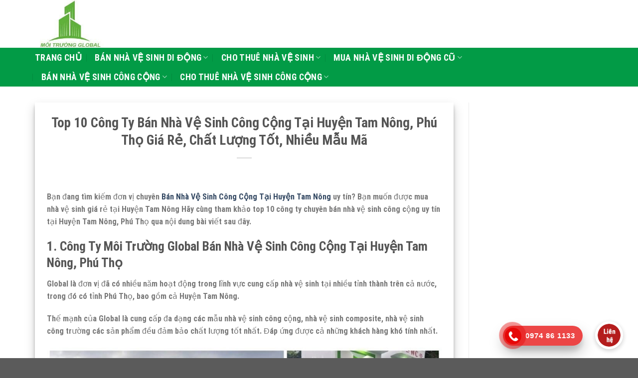

--- FILE ---
content_type: text/html; charset=UTF-8
request_url: https://moitruongglobal.com/ban-nha-ve-sinh-cong-cong-tai-huyen-tam-nong/
body_size: 23860
content:

<!DOCTYPE html>
<html lang="vi" prefix="og: https://ogp.me/ns#" class="loading-site no-js">
<head>
	<meta charset="UTF-8" />
	<link rel="profile" href="https://gmpg.org/xfn/11" />
	<link rel="pingback" href="https://moitruongglobal.com/xmlrpc.php" />

	<script src="[data-uri]" defer></script>
<meta name="viewport" content="width=device-width, initial-scale=1, maximum-scale=1" /><title>TOP 10 Công Ty Bán Nhà Vệ Sinh Công Cộng Tại Huyện Tam Nông, Phú Thọ Giá Rẻ Của GLOBAL, Lắp Đặt Tận Nơi, Kiểu Dáng Hiện Đại</title>
<meta name="description" content="Công Ty Global Bán Nhà Vệ Sinh Công Cộng Tại Huyện Tam Nông, Phú Thọ Uy Tín, Chuyên Nghiệp, Kiểu Dáng Hiện Đại, Giá Rẻ Của GLOBAL. Liên Hệ Hotline: 0974861133 Để Được Phục Vụ Tư Vấn Dịch Vụ Bán Nhà Vệ Sinh Công Cộng"/>
<meta name="robots" content="index, follow, max-snippet:-1, max-video-preview:-1, max-image-preview:large"/>
<link rel="canonical" href="https://moitruongglobal.com/ban-nha-ve-sinh-cong-cong-tai-huyen-tam-nong/" />
<meta property="og:locale" content="vi_VN" />
<meta property="og:type" content="article" />
<meta property="og:title" content="TOP 10 Công Ty Bán Nhà Vệ Sinh Công Cộng Tại Huyện Tam Nông, Phú Thọ Giá Rẻ Của GLOBAL, Lắp Đặt Tận Nơi, Kiểu Dáng Hiện Đại" />
<meta property="og:description" content="Công Ty Global Bán Nhà Vệ Sinh Công Cộng Tại Huyện Tam Nông, Phú Thọ Uy Tín, Chuyên Nghiệp, Kiểu Dáng Hiện Đại, Giá Rẻ Của GLOBAL. Liên Hệ Hotline: 0974861133 Để Được Phục Vụ Tư Vấn Dịch Vụ Bán Nhà Vệ Sinh Công Cộng" />
<meta property="og:url" content="https://moitruongglobal.com/ban-nha-ve-sinh-cong-cong-tai-huyen-tam-nong/" />
<meta property="article:section" content="BÁN NHÀ VỆ SINH CÔNG CỘNG PHÚ THỌ" />
<meta property="og:updated_time" content="2023-11-03T06:54:51+01:00" />
<meta property="og:image" content="https://moitruongglobal.com/wp-content/uploads/2023/07/quan-1-1-1024x696-10.jpg" />
<meta property="og:image:secure_url" content="https://moitruongglobal.com/wp-content/uploads/2023/07/quan-1-1-1024x696-10.jpg" />
<meta property="og:image:width" content="1024" />
<meta property="og:image:height" content="696" />
<meta property="og:image:alt" content="Bán Nhà Vệ Sinh Công Cộng Tại Huyện Tam Nông" />
<meta property="og:image:type" content="image/jpeg" />
<meta property="article:published_time" content="2023-11-03T06:54:49+01:00" />
<meta property="article:modified_time" content="2023-11-03T06:54:51+01:00" />
<meta name="twitter:card" content="summary_large_image" />
<meta name="twitter:title" content="TOP 10 Công Ty Bán Nhà Vệ Sinh Công Cộng Tại Huyện Tam Nông, Phú Thọ Giá Rẻ Của GLOBAL, Lắp Đặt Tận Nơi, Kiểu Dáng Hiện Đại" />
<meta name="twitter:description" content="Công Ty Global Bán Nhà Vệ Sinh Công Cộng Tại Huyện Tam Nông, Phú Thọ Uy Tín, Chuyên Nghiệp, Kiểu Dáng Hiện Đại, Giá Rẻ Của GLOBAL. Liên Hệ Hotline: 0974861133 Để Được Phục Vụ Tư Vấn Dịch Vụ Bán Nhà Vệ Sinh Công Cộng" />
<meta name="twitter:image" content="https://moitruongglobal.com/wp-content/uploads/2023/07/quan-1-1-1024x696-10.jpg" />
<meta name="twitter:label1" content="Được viết bởi" />
<meta name="twitter:data1" content="admin" />
<meta name="twitter:label2" content="Thời gian để đọc" />
<meta name="twitter:data2" content="6 phút" />
<script type="application/ld+json" class="rank-math-schema">{"@context":"https://schema.org","@graph":[{"@type":"Organization","@id":"https://moitruongglobal.com/#organization","name":"M\u00f4i Tr\u01b0\u1eddng Global","url":"https://moitruongglobal.com"},{"@type":"WebSite","@id":"https://moitruongglobal.com/#website","url":"https://moitruongglobal.com","publisher":{"@id":"https://moitruongglobal.com/#organization"},"inLanguage":"vi"},{"@type":"ImageObject","@id":"https://moitruongglobal.com/wp-content/uploads/2023/07/quan-1-1-1024x696-10.jpg","url":"https://moitruongglobal.com/wp-content/uploads/2023/07/quan-1-1-1024x696-10.jpg","width":"1024","height":"696","caption":"B\u00e1n Nh\u00e0 V\u1ec7 Sinh C\u00f4ng C\u1ed9ng T\u1ea1i Huy\u1ec7n Tam N\u00f4ng","inLanguage":"vi"},{"@type":"BreadcrumbList","@id":"https://moitruongglobal.com/ban-nha-ve-sinh-cong-cong-tai-huyen-tam-nong/#breadcrumb","itemListElement":[{"@type":"ListItem","position":"1","item":{"@id":"https://moitruongglobal.com","name":"Trang ch\u1ee7"}},{"@type":"ListItem","position":"2","item":{"@id":"https://moitruongglobal.com/ban-nha-ve-sinh-cong-cong-tai-huyen-tam-nong/","name":"Top 10 C\u00f4ng Ty B\u00e1n Nh\u00e0 V\u1ec7 Sinh C\u00f4ng C\u1ed9ng T\u1ea1i Huy\u1ec7n Tam N\u00f4ng, Ph\u00fa Th\u1ecd Gi\u00e1 R\u1ebb, Ch\u1ea5t L\u01b0\u1ee3ng T\u1ed1t, Nhi\u1ec1u M\u1eabu M\u00e3"}}]},{"@type":"WebPage","@id":"https://moitruongglobal.com/ban-nha-ve-sinh-cong-cong-tai-huyen-tam-nong/#webpage","url":"https://moitruongglobal.com/ban-nha-ve-sinh-cong-cong-tai-huyen-tam-nong/","name":"TOP 10 C\u00f4ng Ty B\u00e1n Nh\u00e0 V\u1ec7 Sinh C\u00f4ng C\u1ed9ng T\u1ea1i Huy\u1ec7n Tam N\u00f4ng, Ph\u00fa Th\u1ecd Gi\u00e1 R\u1ebb C\u1ee7a GLOBAL, L\u1eafp \u0110\u1eb7t T\u1eadn N\u01a1i, Ki\u1ec3u D\u00e1ng Hi\u1ec7n \u0110\u1ea1i","datePublished":"2023-11-03T06:54:49+01:00","dateModified":"2023-11-03T06:54:51+01:00","isPartOf":{"@id":"https://moitruongglobal.com/#website"},"primaryImageOfPage":{"@id":"https://moitruongglobal.com/wp-content/uploads/2023/07/quan-1-1-1024x696-10.jpg"},"inLanguage":"vi","breadcrumb":{"@id":"https://moitruongglobal.com/ban-nha-ve-sinh-cong-cong-tai-huyen-tam-nong/#breadcrumb"}},{"@type":"Person","@id":"https://moitruongglobal.com/author/admin/","name":"admin","url":"https://moitruongglobal.com/author/admin/","image":{"@type":"ImageObject","@id":"https://moitruongglobal.com/wp-content/litespeed/avatar/fc9b9eed78b82ff80a603a233876ca5c.jpg?ver=1769140537","url":"https://moitruongglobal.com/wp-content/litespeed/avatar/fc9b9eed78b82ff80a603a233876ca5c.jpg?ver=1769140537","caption":"admin","inLanguage":"vi"},"worksFor":{"@id":"https://moitruongglobal.com/#organization"}},{"@type":"BlogPosting","headline":"TOP 10 C\u00f4ng Ty B\u00e1n Nh\u00e0 V\u1ec7 Sinh C\u00f4ng C\u1ed9ng T\u1ea1i Huy\u1ec7n Tam N\u00f4ng, Ph\u00fa Th\u1ecd Gi\u00e1 R\u1ebb C\u1ee7a GLOBAL, L\u1eafp \u0110\u1eb7t T\u1eadn N\u01a1i,","keywords":"b\u00e1n nh\u00e0 v\u1ec7 sinh c\u00f4ng c\u1ed9ng t\u1ea1i huy\u1ec7n tam n\u00f4ng","datePublished":"2023-11-03T06:54:49+01:00","dateModified":"2023-11-03T06:54:51+01:00","author":{"@id":"https://moitruongglobal.com/author/admin/","name":"admin"},"publisher":{"@id":"https://moitruongglobal.com/#organization"},"description":"C\u00f4ng Ty Global B\u00e1n Nh\u00e0 V\u1ec7 Sinh C\u00f4ng C\u1ed9ng T\u1ea1i Huy\u1ec7n Tam N\u00f4ng, Ph\u00fa Th\u1ecd Uy T\u00edn, Chuy\u00ean Nghi\u1ec7p, Ki\u1ec3u D\u00e1ng Hi\u1ec7n \u0110\u1ea1i, Gi\u00e1 R\u1ebb C\u1ee7a GLOBAL. Li\u00ean H\u1ec7 Hotline: 0974861133 \u0110\u1ec3 \u0110\u01b0\u1ee3c Ph\u1ee5c V\u1ee5 T\u01b0 V\u1ea5n D\u1ecbch V\u1ee5 B\u00e1n Nh\u00e0 V\u1ec7 Sinh C\u00f4ng C\u1ed9ng","name":"TOP 10 C\u00f4ng Ty B\u00e1n Nh\u00e0 V\u1ec7 Sinh C\u00f4ng C\u1ed9ng T\u1ea1i Huy\u1ec7n Tam N\u00f4ng, Ph\u00fa Th\u1ecd Gi\u00e1 R\u1ebb C\u1ee7a GLOBAL, L\u1eafp \u0110\u1eb7t T\u1eadn N\u01a1i,","@id":"https://moitruongglobal.com/ban-nha-ve-sinh-cong-cong-tai-huyen-tam-nong/#richSnippet","isPartOf":{"@id":"https://moitruongglobal.com/ban-nha-ve-sinh-cong-cong-tai-huyen-tam-nong/#webpage"},"image":{"@id":"https://moitruongglobal.com/wp-content/uploads/2023/07/quan-1-1-1024x696-10.jpg"},"inLanguage":"vi","mainEntityOfPage":{"@id":"https://moitruongglobal.com/ban-nha-ve-sinh-cong-cong-tai-huyen-tam-nong/#webpage"}}]}</script>
<link rel='dns-prefetch' href='//cdn.jsdelivr.net' />
<link rel='prefetch' href='https://moitruongglobal.com/wp-content/themes/flatsome/assets/js/chunk.countup.js?ver=3.16.1' />
<link rel='prefetch' href='https://moitruongglobal.com/wp-content/themes/flatsome/assets/js/chunk.sticky-sidebar.js?ver=3.16.1' />
<link rel='prefetch' href='https://moitruongglobal.com/wp-content/themes/flatsome/assets/js/chunk.tooltips.js?ver=3.16.1' />
<link rel='prefetch' href='https://moitruongglobal.com/wp-content/themes/flatsome/assets/js/chunk.vendors-popups.js?ver=3.16.1' />
<link rel='prefetch' href='https://moitruongglobal.com/wp-content/themes/flatsome/assets/js/chunk.vendors-slider.js?ver=3.16.1' />

<link data-optimized="1" rel='stylesheet' id='callNowMevivu-css' href='https://moitruongglobal.com/wp-content/litespeed/css/f7d55b8748d1ea7c40c85f02c56b1fea.css?ver=9683b' type='text/css' media='all' />
<link data-optimized="1" rel='stylesheet' id='floatingbutton-css' href='https://moitruongglobal.com/wp-content/litespeed/css/5f3f765896fc7522c24ab0a9c0c4b69f.css?ver=b352c' type='text/css' media='all' />
<link data-optimized="1" rel='stylesheet' id='modal-css' href='https://moitruongglobal.com/wp-content/litespeed/css/77e1cae25c5b87799fe37237fed5ba83.css?ver=215fc' type='text/css' media='all' />
<style id='wp-block-library-inline-css' type='text/css'>
:root{--wp-admin-theme-color:#007cba;--wp-admin-theme-color--rgb:0,124,186;--wp-admin-theme-color-darker-10:#006ba1;--wp-admin-theme-color-darker-10--rgb:0,107,161;--wp-admin-theme-color-darker-20:#005a87;--wp-admin-theme-color-darker-20--rgb:0,90,135;--wp-admin-border-width-focus:2px;--wp-block-synced-color:#7a00df;--wp-block-synced-color--rgb:122,0,223;--wp-bound-block-color:var(--wp-block-synced-color)}@media (min-resolution:192dpi){:root{--wp-admin-border-width-focus:1.5px}}.wp-element-button{cursor:pointer}:root{--wp--preset--font-size--normal:16px;--wp--preset--font-size--huge:42px}:root .has-very-light-gray-background-color{background-color:#eee}:root .has-very-dark-gray-background-color{background-color:#313131}:root .has-very-light-gray-color{color:#eee}:root .has-very-dark-gray-color{color:#313131}:root .has-vivid-green-cyan-to-vivid-cyan-blue-gradient-background{background:linear-gradient(135deg,#00d084,#0693e3)}:root .has-purple-crush-gradient-background{background:linear-gradient(135deg,#34e2e4,#4721fb 50%,#ab1dfe)}:root .has-hazy-dawn-gradient-background{background:linear-gradient(135deg,#faaca8,#dad0ec)}:root .has-subdued-olive-gradient-background{background:linear-gradient(135deg,#fafae1,#67a671)}:root .has-atomic-cream-gradient-background{background:linear-gradient(135deg,#fdd79a,#004a59)}:root .has-nightshade-gradient-background{background:linear-gradient(135deg,#330968,#31cdcf)}:root .has-midnight-gradient-background{background:linear-gradient(135deg,#020381,#2874fc)}.has-regular-font-size{font-size:1em}.has-larger-font-size{font-size:2.625em}.has-normal-font-size{font-size:var(--wp--preset--font-size--normal)}.has-huge-font-size{font-size:var(--wp--preset--font-size--huge)}.has-text-align-center{text-align:center}.has-text-align-left{text-align:left}.has-text-align-right{text-align:right}#end-resizable-editor-section{display:none}.aligncenter{clear:both}.items-justified-left{justify-content:flex-start}.items-justified-center{justify-content:center}.items-justified-right{justify-content:flex-end}.items-justified-space-between{justify-content:space-between}.screen-reader-text{border:0;clip-path:inset(50%);height:1px;margin:-1px;overflow:hidden;padding:0;position:absolute;width:1px;word-wrap:normal!important}.screen-reader-text:focus{background-color:#ddd;clip-path:none;color:#444;display:block;font-size:1em;height:auto;left:5px;line-height:normal;padding:15px 23px 14px;text-decoration:none;top:5px;width:auto;z-index:100000}html :where(.has-border-color){border-style:solid}html :where([style*=border-top-color]){border-top-style:solid}html :where([style*=border-right-color]){border-right-style:solid}html :where([style*=border-bottom-color]){border-bottom-style:solid}html :where([style*=border-left-color]){border-left-style:solid}html :where([style*=border-width]){border-style:solid}html :where([style*=border-top-width]){border-top-style:solid}html :where([style*=border-right-width]){border-right-style:solid}html :where([style*=border-bottom-width]){border-bottom-style:solid}html :where([style*=border-left-width]){border-left-style:solid}html :where(img[class*=wp-image-]){height:auto;max-width:100%}:where(figure){margin:0 0 1em}html :where(.is-position-sticky){--wp-admin--admin-bar--position-offset:var(--wp-admin--admin-bar--height,0px)}@media screen and (max-width:600px){html :where(.is-position-sticky){--wp-admin--admin-bar--position-offset:0px}}
</style>
<style id='classic-theme-styles-inline-css' type='text/css'>
/*! This file is auto-generated */
.wp-block-button__link{color:#fff;background-color:#32373c;border-radius:9999px;box-shadow:none;text-decoration:none;padding:calc(.667em + 2px) calc(1.333em + 2px);font-size:1.125em}.wp-block-file__button{background:#32373c;color:#fff;text-decoration:none}
</style>
<link data-optimized="1" rel='stylesheet' id='flatsome-main-css' href='https://moitruongglobal.com/wp-content/litespeed/css/3968c4f4b2bd6cd809250d9a86d2f486.css?ver=85b1a' type='text/css' media='all' />
<style id='flatsome-main-inline-css' type='text/css'>
@font-face {
				font-family: "fl-icons";
				font-display: block;
				src: url(https://moitruongglobal.com/wp-content/themes/flatsome/assets/css/icons/fl-icons.eot?v=3.16.1);
				src:
					url(https://moitruongglobal.com/wp-content/themes/flatsome/assets/css/icons/fl-icons.eot#iefix?v=3.16.1) format("embedded-opentype"),
					url(https://moitruongglobal.com/wp-content/themes/flatsome/assets/css/icons/fl-icons.woff2?v=3.16.1) format("woff2"),
					url(https://moitruongglobal.com/wp-content/themes/flatsome/assets/css/icons/fl-icons.ttf?v=3.16.1) format("truetype"),
					url(https://moitruongglobal.com/wp-content/themes/flatsome/assets/css/icons/fl-icons.woff?v=3.16.1) format("woff"),
					url(https://moitruongglobal.com/wp-content/themes/flatsome/assets/css/icons/fl-icons.svg?v=3.16.1#fl-icons) format("svg");
			}
</style>
<link data-optimized="1" rel='stylesheet' id='flatsome-style-css' href='https://moitruongglobal.com/wp-content/litespeed/css/3daaddfb06464875a99bc66d68aa9712.css?ver=05e0e' type='text/css' media='all' />
<script type="text/javascript" src="https://moitruongglobal.com/wp-includes/js/jquery/jquery.min.js?ver=3.7.1" id="jquery-core-js"></script>
<script data-optimized="1" type="text/javascript" src="https://moitruongglobal.com/wp-content/litespeed/js/654b6e56af085c4639cd1de50c576c72.js?ver=7079e" id="jquery-migrate-js" defer data-deferred="1"></script>
<link rel="https://api.w.org/" href="https://moitruongglobal.com/wp-json/" /><link rel="alternate" title="JSON" type="application/json" href="https://moitruongglobal.com/wp-json/wp/v2/posts/1745" /><link rel="alternate" title="oNhúng (JSON)" type="application/json+oembed" href="https://moitruongglobal.com/wp-json/oembed/1.0/embed?url=https%3A%2F%2Fmoitruongglobal.com%2Fban-nha-ve-sinh-cong-cong-tai-huyen-tam-nong%2F" />
<link rel="alternate" title="oNhúng (XML)" type="text/xml+oembed" href="https://moitruongglobal.com/wp-json/oembed/1.0/embed?url=https%3A%2F%2Fmoitruongglobal.com%2Fban-nha-ve-sinh-cong-cong-tai-huyen-tam-nong%2F&#038;format=xml" />
<meta name="generator" content="performant-translations 1.2.0">
<meta name="google-site-verification" content="th8-7cD_KCelvlERqGaUfwNO3V2BARowKqaGsXuoKLE" />
<!-- Google Tag Manager -->
<script src="[data-uri]" defer></script>
<!-- End Google Tag Manager --><link rel="icon" href="https://moitruongglobal.com/wp-content/uploads/2022/11/cropped-LOGO-1-32x32.jpg" sizes="32x32" />
<link rel="icon" href="https://moitruongglobal.com/wp-content/uploads/2022/11/cropped-LOGO-1-192x192.jpg" sizes="192x192" />
<link rel="apple-touch-icon" href="https://moitruongglobal.com/wp-content/uploads/2022/11/cropped-LOGO-1-180x180.jpg" />
<meta name="msapplication-TileImage" content="https://moitruongglobal.com/wp-content/uploads/2022/11/cropped-LOGO-1-270x270.jpg" />
<style id="custom-css" type="text/css">:root {--primary-color: #446084;}.container-width, .full-width .ubermenu-nav, .container, .row{max-width: 1170px}.row.row-collapse{max-width: 1140px}.row.row-small{max-width: 1162.5px}.row.row-large{max-width: 1200px}.header-main{height: 96px}#logo img{max-height: 96px}#logo{width:700px;}.header-bottom{min-height: 43px}.header-top{min-height: 30px}.transparent .header-main{height: 90px}.transparent #logo img{max-height: 90px}.has-transparent + .page-title:first-of-type,.has-transparent + #main > .page-title,.has-transparent + #main > div > .page-title,.has-transparent + #main .page-header-wrapper:first-of-type .page-title{padding-top: 140px;}.header.show-on-scroll,.stuck .header-main{height:70px!important}.stuck #logo img{max-height: 70px!important}.header-bottom {background-color: #029b46}.header-main .nav > li > a{line-height: 16px }.header-bottom-nav > li > a{line-height: 18px }@media (max-width: 549px) {.header-main{height: 70px}#logo img{max-height: 70px}}body{font-size: 100%;}body{font-family: "Roboto Condensed", sans-serif;}body {font-weight: 400;font-style: normal;}.nav > li > a {font-family: "Roboto Condensed", sans-serif;}.mobile-sidebar-levels-2 .nav > li > ul > li > a {font-family: "Roboto Condensed", sans-serif;}.nav > li > a,.mobile-sidebar-levels-2 .nav > li > ul > li > a {font-weight: 700;font-style: normal;}h1,h2,h3,h4,h5,h6,.heading-font, .off-canvas-center .nav-sidebar.nav-vertical > li > a{font-family: "Roboto Condensed", sans-serif;}h1,h2,h3,h4,h5,h6,.heading-font,.banner h1,.banner h2 {font-weight: 700;font-style: normal;}.alt-font{font-family: "Roboto Condensed", sans-serif;}.alt-font {font-weight: 400!important;font-style: normal!important;}.header:not(.transparent) .header-bottom-nav.nav > li > a{color: #ffffff;}.header:not(.transparent) .header-bottom-nav.nav > li > a:hover,.header:not(.transparent) .header-bottom-nav.nav > li.active > a,.header:not(.transparent) .header-bottom-nav.nav > li.current > a,.header:not(.transparent) .header-bottom-nav.nav > li > a.active,.header:not(.transparent) .header-bottom-nav.nav > li > a.current{color: #ffffff;}.header-bottom-nav.nav-line-bottom > li > a:before,.header-bottom-nav.nav-line-grow > li > a:before,.header-bottom-nav.nav-line > li > a:before,.header-bottom-nav.nav-box > li > a:hover,.header-bottom-nav.nav-box > li.active > a,.header-bottom-nav.nav-pills > li > a:hover,.header-bottom-nav.nav-pills > li.active > a{color:#FFF!important;background-color: #ffffff;}.nav-vertical-fly-out > li + li {border-top-width: 1px; border-top-style: solid;}/* Custom CSS Mobile */@media (max-width: 549px){.col, .columns, .gallery-item {padding: 0px 6px 15px;}}.label-new.menu-item > a:after{content:"New";}.label-hot.menu-item > a:after{content:"Hot";}.label-sale.menu-item > a:after{content:"Sale";}.label-popular.menu-item > a:after{content:"Popular";}</style>		<style type="text/css" id="wp-custom-css">
			.padding-bottom{
	padding-bottom:0px;
}
h3 {
    font-size: 27px;
}
.absolute-footer.dark {
    display: none;
}
a.button.primary.is-shade.is-xlarge.box-shadow-4.box-shadow-5-hover {
    background: #e09b23;
}
.hotro p {
    margin-bottom: 10px;
}

.kinhnhiem .box-image img {
    border-radius: 100%;
}
h6.entry-category.is-xsmall {
    display: none;
}
.header-bottom {
    background-color: #029b46;
    border-bottom: 2px solid #fff;
}
.entry-meta.uppercase.is-xsmall {
    display: none;
}		</style>
		<style id="kirki-inline-styles">/* cyrillic-ext */
@font-face {
  font-family: 'Roboto Condensed';
  font-style: normal;
  font-weight: 400;
  font-display: swap;
  src: url(https://moitruongglobal.com/wp-content/fonts/roboto-condensed/font) format('woff');
  unicode-range: U+0460-052F, U+1C80-1C8A, U+20B4, U+2DE0-2DFF, U+A640-A69F, U+FE2E-FE2F;
}
/* cyrillic */
@font-face {
  font-family: 'Roboto Condensed';
  font-style: normal;
  font-weight: 400;
  font-display: swap;
  src: url(https://moitruongglobal.com/wp-content/fonts/roboto-condensed/font) format('woff');
  unicode-range: U+0301, U+0400-045F, U+0490-0491, U+04B0-04B1, U+2116;
}
/* greek-ext */
@font-face {
  font-family: 'Roboto Condensed';
  font-style: normal;
  font-weight: 400;
  font-display: swap;
  src: url(https://moitruongglobal.com/wp-content/fonts/roboto-condensed/font) format('woff');
  unicode-range: U+1F00-1FFF;
}
/* greek */
@font-face {
  font-family: 'Roboto Condensed';
  font-style: normal;
  font-weight: 400;
  font-display: swap;
  src: url(https://moitruongglobal.com/wp-content/fonts/roboto-condensed/font) format('woff');
  unicode-range: U+0370-0377, U+037A-037F, U+0384-038A, U+038C, U+038E-03A1, U+03A3-03FF;
}
/* vietnamese */
@font-face {
  font-family: 'Roboto Condensed';
  font-style: normal;
  font-weight: 400;
  font-display: swap;
  src: url(https://moitruongglobal.com/wp-content/fonts/roboto-condensed/font) format('woff');
  unicode-range: U+0102-0103, U+0110-0111, U+0128-0129, U+0168-0169, U+01A0-01A1, U+01AF-01B0, U+0300-0301, U+0303-0304, U+0308-0309, U+0323, U+0329, U+1EA0-1EF9, U+20AB;
}
/* latin-ext */
@font-face {
  font-family: 'Roboto Condensed';
  font-style: normal;
  font-weight: 400;
  font-display: swap;
  src: url(https://moitruongglobal.com/wp-content/fonts/roboto-condensed/font) format('woff');
  unicode-range: U+0100-02BA, U+02BD-02C5, U+02C7-02CC, U+02CE-02D7, U+02DD-02FF, U+0304, U+0308, U+0329, U+1D00-1DBF, U+1E00-1E9F, U+1EF2-1EFF, U+2020, U+20A0-20AB, U+20AD-20C0, U+2113, U+2C60-2C7F, U+A720-A7FF;
}
/* latin */
@font-face {
  font-family: 'Roboto Condensed';
  font-style: normal;
  font-weight: 400;
  font-display: swap;
  src: url(https://moitruongglobal.com/wp-content/fonts/roboto-condensed/font) format('woff');
  unicode-range: U+0000-00FF, U+0131, U+0152-0153, U+02BB-02BC, U+02C6, U+02DA, U+02DC, U+0304, U+0308, U+0329, U+2000-206F, U+20AC, U+2122, U+2191, U+2193, U+2212, U+2215, U+FEFF, U+FFFD;
}
/* cyrillic-ext */
@font-face {
  font-family: 'Roboto Condensed';
  font-style: normal;
  font-weight: 700;
  font-display: swap;
  src: url(https://moitruongglobal.com/wp-content/fonts/roboto-condensed/font) format('woff');
  unicode-range: U+0460-052F, U+1C80-1C8A, U+20B4, U+2DE0-2DFF, U+A640-A69F, U+FE2E-FE2F;
}
/* cyrillic */
@font-face {
  font-family: 'Roboto Condensed';
  font-style: normal;
  font-weight: 700;
  font-display: swap;
  src: url(https://moitruongglobal.com/wp-content/fonts/roboto-condensed/font) format('woff');
  unicode-range: U+0301, U+0400-045F, U+0490-0491, U+04B0-04B1, U+2116;
}
/* greek-ext */
@font-face {
  font-family: 'Roboto Condensed';
  font-style: normal;
  font-weight: 700;
  font-display: swap;
  src: url(https://moitruongglobal.com/wp-content/fonts/roboto-condensed/font) format('woff');
  unicode-range: U+1F00-1FFF;
}
/* greek */
@font-face {
  font-family: 'Roboto Condensed';
  font-style: normal;
  font-weight: 700;
  font-display: swap;
  src: url(https://moitruongglobal.com/wp-content/fonts/roboto-condensed/font) format('woff');
  unicode-range: U+0370-0377, U+037A-037F, U+0384-038A, U+038C, U+038E-03A1, U+03A3-03FF;
}
/* vietnamese */
@font-face {
  font-family: 'Roboto Condensed';
  font-style: normal;
  font-weight: 700;
  font-display: swap;
  src: url(https://moitruongglobal.com/wp-content/fonts/roboto-condensed/font) format('woff');
  unicode-range: U+0102-0103, U+0110-0111, U+0128-0129, U+0168-0169, U+01A0-01A1, U+01AF-01B0, U+0300-0301, U+0303-0304, U+0308-0309, U+0323, U+0329, U+1EA0-1EF9, U+20AB;
}
/* latin-ext */
@font-face {
  font-family: 'Roboto Condensed';
  font-style: normal;
  font-weight: 700;
  font-display: swap;
  src: url(https://moitruongglobal.com/wp-content/fonts/roboto-condensed/font) format('woff');
  unicode-range: U+0100-02BA, U+02BD-02C5, U+02C7-02CC, U+02CE-02D7, U+02DD-02FF, U+0304, U+0308, U+0329, U+1D00-1DBF, U+1E00-1E9F, U+1EF2-1EFF, U+2020, U+20A0-20AB, U+20AD-20C0, U+2113, U+2C60-2C7F, U+A720-A7FF;
}
/* latin */
@font-face {
  font-family: 'Roboto Condensed';
  font-style: normal;
  font-weight: 700;
  font-display: swap;
  src: url(https://moitruongglobal.com/wp-content/fonts/roboto-condensed/font) format('woff');
  unicode-range: U+0000-00FF, U+0131, U+0152-0153, U+02BB-02BC, U+02C6, U+02DA, U+02DC, U+0304, U+0308, U+0329, U+2000-206F, U+20AC, U+2122, U+2191, U+2193, U+2212, U+2215, U+FEFF, U+FFFD;
}</style></head>
<body class="wp-singular post-template-default single single-post postid-1745 single-format-standard wp-theme-flatsome lightbox nav-dropdown-has-arrow nav-dropdown-has-shadow nav-dropdown-has-border">

<a class="skip-link screen-reader-text" href="#main">Skip to content</a>

<div id="wrapper">

	
	<header id="header" class="header has-sticky sticky-jump">
		<div class="header-wrapper">
			<div id="masthead" class="header-main ">
      <div class="header-inner flex-row container logo-left medium-logo-center" role="navigation">

          <!-- Logo -->
          <div id="logo" class="flex-col logo">
            
<!-- Header logo -->
<a href="https://moitruongglobal.com/" title="Môi Trường Global" rel="home">
		<img data-lazyloaded="1" src="[data-uri]" width="225" height="157" data-src="https://moitruongglobal.com/wp-content/uploads/2022/11/LOGO-1.jpg" class="header_logo header-logo" alt="Môi Trường Global"/><noscript><img width="225" height="157" src="https://moitruongglobal.com/wp-content/uploads/2022/11/LOGO-1.jpg" class="header_logo header-logo" alt="Môi Trường Global"/></noscript><img data-lazyloaded="1" src="[data-uri]"  width="225" height="157" data-src="https://moitruongglobal.com/wp-content/uploads/2022/11/LOGO-1.jpg" class="header-logo-dark" alt="Môi Trường Global"/><noscript><img  width="225" height="157" src="https://moitruongglobal.com/wp-content/uploads/2022/11/LOGO-1.jpg" class="header-logo-dark" alt="Môi Trường Global"/></noscript></a>
          </div>

          <!-- Mobile Left Elements -->
          <div class="flex-col show-for-medium flex-left">
            <ul class="mobile-nav nav nav-left ">
              <li class="nav-icon has-icon">
  		<a href="#" data-open="#main-menu" data-pos="left" data-bg="main-menu-overlay" data-color="" class="is-small" aria-label="Menu" aria-controls="main-menu" aria-expanded="false">

		  <i class="icon-menu" ></i>
		  		</a>
	</li>
            </ul>
          </div>

          <!-- Left Elements -->
          <div class="flex-col hide-for-medium flex-left
            flex-grow">
            <ul class="header-nav header-nav-main nav nav-left  nav-uppercase" >
                          </ul>
          </div>

          <!-- Right Elements -->
          <div class="flex-col hide-for-medium flex-right">
            <ul class="header-nav header-nav-main nav nav-right  nav-uppercase">
                          </ul>
          </div>

          <!-- Mobile Right Elements -->
          <div class="flex-col show-for-medium flex-right">
            <ul class="mobile-nav nav nav-right ">
                          </ul>
          </div>

      </div>

            <div class="container"><div class="top-divider full-width"></div></div>
      </div>
<div id="wide-nav" class="header-bottom wide-nav hide-for-medium">
    <div class="flex-row container">

                        <div class="flex-col hide-for-medium flex-left">
                <ul class="nav header-nav header-bottom-nav nav-left  nav-divided nav-size-xlarge nav-spacing-xlarge nav-uppercase">
                    <li id="menu-item-529" class="menu-item menu-item-type-custom menu-item-object-custom menu-item-home menu-item-529 menu-item-design-default"><a href="https://moitruongglobal.com/" class="nav-top-link">TRANG CHỦ</a></li>
<li id="menu-item-500" class="menu-item menu-item-type-taxonomy menu-item-object-category menu-item-has-children menu-item-500 menu-item-design-default has-dropdown"><a href="https://moitruongglobal.com/ban-nha-ve-sinh-di-dong/" class="nav-top-link" aria-expanded="false" aria-haspopup="menu">BÁN NHÀ VỆ SINH DI ĐỘNG<i class="icon-angle-down" ></i></a>
<ul class="sub-menu nav-dropdown nav-dropdown-default">
	<li id="menu-item-1027" class="menu-item menu-item-type-custom menu-item-object-custom menu-item-1027"><a href="https://moitruongglobal.com/ban-nha-ve-sinh-di-dong/ban-nha-ve-sinh-di-dong-tai-phu-tho/">BÁN NHÀ VỆ SINH DI ĐỘNG PHÚ THỌ</a></li>
	<li id="menu-item-1028" class="menu-item menu-item-type-custom menu-item-object-custom menu-item-1028"><a href="https://moitruongglobal.com/ban-nha-ve-sinh-di-dong/ban-nha-ve-sinh-di-dong-tai-bac-ninh/">BÁN NHÀ VỆ SINH DI ĐỘNG BẮC NINH</a></li>
	<li id="menu-item-1029" class="menu-item menu-item-type-custom menu-item-object-custom menu-item-1029"><a href="https://moitruongglobal.com/ban-nha-ve-sinh-di-dong-bac-giang/">BÁN NHÀ VỆ SINH DI ĐỘNG BẮC GIANG</a></li>
	<li id="menu-item-1030" class="menu-item menu-item-type-custom menu-item-object-custom menu-item-1030"><a href="https://moitruongglobal.com/ban-nha-ve-sinh-di-dong-hai-duong/">BÁN NHÀ VỆ SINH DI ĐỘNG HẢI DƯƠNG</a></li>
	<li id="menu-item-501" class="menu-item menu-item-type-taxonomy menu-item-object-category menu-item-501"><a href="https://moitruongglobal.com/ban-nha-ve-sinh-di-dong/ban-nha-ve-sinh-di-dong-can-tho/">BÁN NHÀ VỆ SINH DI ĐỘNG CẦN THƠ</a></li>
	<li id="menu-item-502" class="menu-item menu-item-type-taxonomy menu-item-object-category menu-item-502"><a href="https://moitruongglobal.com/ban-nha-ve-sinh-di-dong/ban-nha-ve-sinh-di-dong-da-nang/">BÁN NHÀ VỆ SINH DI ĐỘNG ĐÀ NẴNG</a></li>
	<li id="menu-item-503" class="menu-item menu-item-type-taxonomy menu-item-object-category menu-item-503"><a href="https://moitruongglobal.com/ban-nha-ve-sinh-di-dong/ban-nha-ve-sinh-di-dong-ha-noi/">BÁN NHÀ VỆ SINH DI ĐỘNG HÀ NỘI</a></li>
	<li id="menu-item-504" class="menu-item menu-item-type-taxonomy menu-item-object-category menu-item-504"><a href="https://moitruongglobal.com/ban-nha-ve-sinh-di-dong/ban-nha-ve-sinh-di-dong-hai-phong/">BÁN NHÀ VỆ SINH DI ĐỘNG HẢI PHÒNG</a></li>
	<li id="menu-item-505" class="menu-item menu-item-type-taxonomy menu-item-object-category menu-item-505"><a href="https://moitruongglobal.com/ban-nha-ve-sinh-di-dong/ban-nha-ve-sinh-di-dong-tphcm/">BÁN NHÀ VỆ SINH DI ĐỘNG HCM</a></li>
	<li id="menu-item-506" class="menu-item menu-item-type-taxonomy menu-item-object-category menu-item-506"><a href="https://moitruongglobal.com/ban-nha-ve-sinh-di-dong/ban-nha-ve-sinh-di-dong-nha-trang/">BÁN NHÀ VỆ SINH DI ĐỘNG NHA TRANG</a></li>
	<li id="menu-item-507" class="menu-item menu-item-type-taxonomy menu-item-object-category menu-item-507"><a href="https://moitruongglobal.com/ban-nha-ve-sinh-di-dong/ban-nha-ve-sinh-di-dong-tai-thanh-hoa/">BÁN NHÀ VỆ SINH DI ĐỘNG TẠI THANH HÓA</a></li>
	<li id="menu-item-508" class="menu-item menu-item-type-taxonomy menu-item-object-category menu-item-508"><a href="https://moitruongglobal.com/ban-nha-ve-sinh-di-dong/ban-nha-ve-sinh-di-dong-tai-vinh-phuc/">BÁN NHÀ VỆ SINH DI ĐỘNG TẠI VĨNH PHÚC</a></li>
</ul>
</li>
<li id="menu-item-509" class="menu-item menu-item-type-taxonomy menu-item-object-category menu-item-has-children menu-item-509 menu-item-design-default has-dropdown"><a href="https://moitruongglobal.com/cho-thue-nha-ve-sinh-di-dong/" class="nav-top-link" aria-expanded="false" aria-haspopup="menu">CHO THUÊ NHÀ VỆ SINH<i class="icon-angle-down" ></i></a>
<ul class="sub-menu nav-dropdown nav-dropdown-default">
	<li id="menu-item-1024" class="menu-item menu-item-type-custom menu-item-object-custom menu-item-1024"><a href="https://moitruongglobal.com/cho-thue-nha-ve-sinh-di-dong-bac-ninh/">CHO THUÊ NHÀ VỆ SINH BẮC NINH</a></li>
	<li id="menu-item-1023" class="menu-item menu-item-type-custom menu-item-object-custom menu-item-1023"><a href="https://moitruongglobal.com/cho-thue-nha-ve-sinh-di-dong-phu-tho/">CHO THUÊ NHÀ VỆ SINH DI ĐỘNG PHÚ THỌ</a></li>
	<li id="menu-item-1025" class="menu-item menu-item-type-custom menu-item-object-custom menu-item-1025"><a href="https://moitruongglobal.com/cho-thue-nha-ve-sinh-bac-giang/">CHO THUÊ NHÀ VỆ SINH BẮC GIANG</a></li>
	<li id="menu-item-1026" class="menu-item menu-item-type-custom menu-item-object-custom menu-item-1026"><a href="https://moitruongglobal.com/cho-thue-nha-ve-sinh-hai-duong/">CHO THUÊ NHÀ VỆ SINH HẢI DƯƠNG</a></li>
	<li id="menu-item-510" class="menu-item menu-item-type-taxonomy menu-item-object-category menu-item-510"><a href="https://moitruongglobal.com/cho-thue-nha-ve-sinh-di-dong/cho-thue-nha-ve-sinh-can-tho/">CHO THUÊ NHÀ VỆ SINH CẦN THƠ</a></li>
	<li id="menu-item-511" class="menu-item menu-item-type-taxonomy menu-item-object-category menu-item-511"><a href="https://moitruongglobal.com/cho-thue-nha-ve-sinh-di-dong/cho-thue-nha-ve-sinh-da-nang/">CHO THUÊ NHÀ VỆ SINH ĐÀ NẴNG</a></li>
	<li id="menu-item-512" class="menu-item menu-item-type-taxonomy menu-item-object-category menu-item-512"><a href="https://moitruongglobal.com/cho-thue-nha-ve-sinh-di-dong/cho-thue-nha-ve-sinh-di-dong-ha-noi/">CHO THUÊ NHÀ VỆ SINH DI ĐỘNG HÀ NỘI</a></li>
	<li id="menu-item-513" class="menu-item menu-item-type-taxonomy menu-item-object-category menu-item-513"><a href="https://moitruongglobal.com/cho-thue-nha-ve-sinh-di-dong/cho-thue-nha-ve-sinh-di-dong-hai-phong/">CHO THUÊ NHÀ VỆ SINH DI ĐỘNG HẢI PHÒNG</a></li>
	<li id="menu-item-514" class="menu-item menu-item-type-taxonomy menu-item-object-category menu-item-514"><a href="https://moitruongglobal.com/cho-thue-nha-ve-sinh-di-dong/cho-thue-nha-ve-sinh-nha-trang/">CHO THUÊ NHÀ VỆ SINH NHA TRANG</a></li>
	<li id="menu-item-515" class="menu-item menu-item-type-taxonomy menu-item-object-category menu-item-515"><a href="https://moitruongglobal.com/cho-thue-nha-ve-sinh-di-dong/cho-thue-nha-ve-sinh-di-dong-tai-thanh-hoa/">CHO THUÊ NHÀ VỆ SINH DI ĐỘNG TẠI THANH HÓA</a></li>
	<li id="menu-item-516" class="menu-item menu-item-type-taxonomy menu-item-object-category menu-item-516"><a href="https://moitruongglobal.com/cho-thue-nha-ve-sinh-di-dong/cho-thue-nha-ve-sinh-di-dong-tai-hcm/">CHO THUÊ NHÀ VỆ SINH DI ĐỘNG TẠI TPHCM</a></li>
	<li id="menu-item-517" class="menu-item menu-item-type-taxonomy menu-item-object-category menu-item-517"><a href="https://moitruongglobal.com/cho-thue-nha-ve-sinh-di-dong/cho-thue-nha-ve-sinh-di-dong-vinh-phuc/">CHO THUÊ NHÀ VỆ SINH DI ĐỘNG VĨNH PHÚC</a></li>
</ul>
</li>
<li id="menu-item-519" class="menu-item menu-item-type-taxonomy menu-item-object-category menu-item-has-children menu-item-519 menu-item-design-default has-dropdown"><a href="https://moitruongglobal.com/mua-ban-nha-ve-sinh-di-dong-cu/" class="nav-top-link" aria-expanded="false" aria-haspopup="menu">MUA NHÀ VỆ SINH DI ĐỘNG CŨ<i class="icon-angle-down" ></i></a>
<ul class="sub-menu nav-dropdown nav-dropdown-default">
	<li id="menu-item-1031" class="menu-item menu-item-type-custom menu-item-object-custom menu-item-1031"><a href="https://moitruongglobal.com/mua-nha-ve-sinh-di-dong-cu-phu-tho/">MUA NHÀ VỆ SINH DI ĐỘNG CŨ PHÚ THỌ</a></li>
	<li id="menu-item-1032" class="menu-item menu-item-type-custom menu-item-object-custom menu-item-1032"><a href="https://moitruongglobal.com/mua-nha-ve-sinh-di-dong-cu-bac-ninh/">MUA NHÀ VỆ SINH DI ĐỘNG CŨ BẮC NINH</a></li>
	<li id="menu-item-1033" class="menu-item menu-item-type-custom menu-item-object-custom menu-item-1033"><a href="https://moitruongglobal.com/mua-nha-ve-sinh-di-dong-cu-bac-giang/">MUA NHÀ VỆ SINH DI ĐỘNG CŨ BẮC GIANG</a></li>
	<li id="menu-item-1034" class="menu-item menu-item-type-custom menu-item-object-custom menu-item-1034"><a href="https://moitruongglobal.com/mua-nha-ve-sinh-di-dong-cu-hai-duong/">MUA NHÀ VỆ SINH DI ĐỘNG CŨ HẢI DƯƠNG</a></li>
	<li id="menu-item-520" class="menu-item menu-item-type-taxonomy menu-item-object-category menu-item-520"><a href="https://moitruongglobal.com/mua-ban-nha-ve-sinh-di-dong-cu/mua-nha-ve-sinh-di-dong-cu-can-tho/">MUA NHÀ VỆ SINH CÔNG CỘNG CŨ CẦN THƠ</a></li>
	<li id="menu-item-521" class="menu-item menu-item-type-taxonomy menu-item-object-category menu-item-521"><a href="https://moitruongglobal.com/mua-ban-nha-ve-sinh-di-dong-cu/mua-nha-ve-sinh-di-dong-cu-da-nang/">MUA NHÀ VỆ SINH DI ĐỘNG CŨ ĐÀ NẴNG</a></li>
	<li id="menu-item-522" class="menu-item menu-item-type-taxonomy menu-item-object-category menu-item-522"><a href="https://moitruongglobal.com/mua-ban-nha-ve-sinh-di-dong-cu/mua-nha-ve-sinh-cong-cong-cu-ha-noi/">MUA NHÀ VỆ SINH CÔNG CỘNG CŨ HÀ NỘI</a></li>
	<li id="menu-item-523" class="menu-item menu-item-type-taxonomy menu-item-object-category menu-item-523"><a href="https://moitruongglobal.com/mua-ban-nha-ve-sinh-di-dong-cu/mua-nha-ve-sinh-di-dong-cu-hai-phong/">MUA NHÀ VỆ SINH DI ĐỘNG CŨ HẢI PHÒNG</a></li>
	<li id="menu-item-524" class="menu-item menu-item-type-taxonomy menu-item-object-category menu-item-524"><a href="https://moitruongglobal.com/mua-ban-nha-ve-sinh-di-dong-cu/mua-nha-ve-sinh-di-dong-cu-ho-chi-minh/">MUA NHÀ VỆ SINH DI ĐỘNG CŨ HỒ CHÍ MINH</a></li>
	<li id="menu-item-525" class="menu-item menu-item-type-taxonomy menu-item-object-category menu-item-525"><a href="https://moitruongglobal.com/mua-ban-nha-ve-sinh-di-dong-cu/mua-nha-ve-sinh-di-dong-cu-nha-trang/">MUA NHÀ VỆ SINH DI ĐỘNG CŨ NHA TRANG</a></li>
	<li id="menu-item-526" class="menu-item menu-item-type-taxonomy menu-item-object-category menu-item-526"><a href="https://moitruongglobal.com/mua-ban-nha-ve-sinh-di-dong-cu/mua-nha-ve-sinh-di-dong-cu-thanh-hoa/">MUA NHÀ VỆ SINH DI ĐỘNG CŨ THANH HÓA</a></li>
	<li id="menu-item-527" class="menu-item menu-item-type-taxonomy menu-item-object-category menu-item-527"><a href="https://moitruongglobal.com/mua-ban-nha-ve-sinh-di-dong-cu/mua-nha-ve-sinh-di-dong-cu-vinh-phuc/">MUA NHÀ VỆ SINH DI ĐỘNG CŨ VĨNH PHÚC</a></li>
</ul>
</li>
<li id="menu-item-1053" class="menu-item menu-item-type-taxonomy menu-item-object-category menu-item-has-children menu-item-1053 menu-item-design-default has-dropdown"><a href="https://moitruongglobal.com/ban-nha-ve-sinh-cong-cong/" class="nav-top-link" aria-expanded="false" aria-haspopup="menu">BÁN NHÀ VỆ SINH CÔNG CỘNG<i class="icon-angle-down" ></i></a>
<ul class="sub-menu nav-dropdown nav-dropdown-default">
	<li id="menu-item-1054" class="menu-item menu-item-type-taxonomy menu-item-object-category menu-item-1054"><a href="https://moitruongglobal.com/ban-nha-ve-sinh-cong-cong/ban-nha-ve-sinh-cong-cong-bac-giang/">BÁN NHÀ VỆ SINH CÔNG CỘNG BẮC GIANG</a></li>
	<li id="menu-item-1055" class="menu-item menu-item-type-taxonomy menu-item-object-category menu-item-1055"><a href="https://moitruongglobal.com/ban-nha-ve-sinh-cong-cong-bac-ninh/">BÁN NHÀ VỆ SINH CÔNG CỘNG BẮC NINH</a></li>
	<li id="menu-item-1058" class="menu-item menu-item-type-taxonomy menu-item-object-category menu-item-1058"><a href="https://moitruongglobal.com/ban-nha-ve-sinh-cong-cong-ha-noi/">BÁN NHÀ VỆ SINH CÔNG CỘNG HÀ NỘI</a></li>
	<li id="menu-item-1059" class="menu-item menu-item-type-taxonomy menu-item-object-category menu-item-1059"><a href="https://moitruongglobal.com/ban-nha-ve-sinh-cong-cong-hai-duong/">BÁN NHÀ VỆ SINH CÔNG CỘNG HẢI DƯƠNG</a></li>
	<li id="menu-item-1060" class="menu-item menu-item-type-taxonomy menu-item-object-category menu-item-1060"><a href="https://moitruongglobal.com/ban-nha-ve-sinh-cong-cong-hai-phong/">BÁN NHÀ VỆ SINH CÔNG CỘNG HẢI PHÒNG</a></li>
	<li id="menu-item-1061" class="menu-item menu-item-type-taxonomy menu-item-object-category menu-item-1061"><a href="https://moitruongglobal.com/ban-nha-ve-sinh-cong-cong-hcm/">BÁN NHÀ VỆ SINH CÔNG CỘNG HCM</a></li>
	<li id="menu-item-1063" class="menu-item menu-item-type-taxonomy menu-item-object-category current-post-ancestor current-menu-parent current-post-parent menu-item-1063 active"><a href="https://moitruongglobal.com/ban-nha-ve-sinh-cong-cong-phu-tho/">BÁN NHÀ VỆ SINH CÔNG CỘNG PHÚ THỌ</a></li>
	<li id="menu-item-1064" class="menu-item menu-item-type-taxonomy menu-item-object-category menu-item-1064"><a href="https://moitruongglobal.com/ban-nha-ve-sinh-cong-cong-thanh-hoa/">BÁN NHÀ VỆ SINH CÔNG CỘNG THANH HÓA</a></li>
	<li id="menu-item-1065" class="menu-item menu-item-type-taxonomy menu-item-object-category menu-item-1065"><a href="https://moitruongglobal.com/ban-nha-ve-sinh-cong-cong-vinh-phuc/">BÁN NHÀ VỆ SINH CÔNG CỘNG VĨNH PHÚC</a></li>
</ul>
</li>
<li id="menu-item-1088" class="menu-item menu-item-type-taxonomy menu-item-object-category menu-item-has-children menu-item-1088 menu-item-design-default has-dropdown"><a href="https://moitruongglobal.com/cho-thue-nha-ve-sinh-cong-cong/" class="nav-top-link" aria-expanded="false" aria-haspopup="menu">CHO THUÊ NHÀ VỆ SINH CÔNG CỘNG<i class="icon-angle-down" ></i></a>
<ul class="sub-menu nav-dropdown nav-dropdown-default">
	<li id="menu-item-1093" class="menu-item menu-item-type-taxonomy menu-item-object-category menu-item-1093"><a href="https://moitruongglobal.com/cho-thue-nha-ve-sinh-cong-cong-ha-noi/">CHO THUÊ NHÀ VỆ SINH CÔNG CỘNG HÀ NỘI</a></li>
	<li id="menu-item-1096" class="menu-item menu-item-type-taxonomy menu-item-object-category menu-item-1096"><a href="https://moitruongglobal.com/cho-thue-nha-ve-sinh-cong-cong-hcm/">CHO THUÊ NHÀ VỆ SINH CÔNG CỘNG HCM</a></li>
	<li id="menu-item-1089" class="menu-item menu-item-type-taxonomy menu-item-object-category menu-item-1089"><a href="https://moitruongglobal.com/cho-thue-nha-ve-sinh-cong-cong-bac-giang/">CHO THUÊ NHÀ VỆ SINH CÔNG CỘNG BẮC GIANG</a></li>
	<li id="menu-item-1090" class="menu-item menu-item-type-taxonomy menu-item-object-category menu-item-1090"><a href="https://moitruongglobal.com/cho-thue-nha-ve-sinh-cong-cong-bac-ninh/">CHO THUÊ NHÀ VỆ SINH CÔNG CỘNG BẮC NINH</a></li>
	<li id="menu-item-1094" class="menu-item menu-item-type-taxonomy menu-item-object-category menu-item-1094"><a href="https://moitruongglobal.com/cho-thue-nha-ve-sinh-cong-cong-hai-duong/">CHO THUÊ NHÀ VỆ SINH CÔNG CỘNG HẢI DƯƠNG</a></li>
	<li id="menu-item-1095" class="menu-item menu-item-type-taxonomy menu-item-object-category menu-item-1095"><a href="https://moitruongglobal.com/cho-thue-nha-ve-sinh-cong-cong-hai-phong/">CHO THUÊ NHÀ VỆ SINH CÔNG CỘNG HẢI PHÒNG</a></li>
	<li id="menu-item-1098" class="menu-item menu-item-type-taxonomy menu-item-object-category menu-item-1098"><a href="https://moitruongglobal.com/cho-thue-nha-ve-sinh-cong-cong-phu-tho/">CHO THUÊ NHÀ VỆ SINH CÔNG CỘNG PHÚ THỌ</a></li>
	<li id="menu-item-1099" class="menu-item menu-item-type-taxonomy menu-item-object-category menu-item-1099"><a href="https://moitruongglobal.com/cho-thue-nha-ve-sinh-cong-cong-thanh-hoa/">CHO THUÊ NHÀ VỆ SINH CÔNG CỘNG THANH HÓA</a></li>
	<li id="menu-item-1100" class="menu-item menu-item-type-taxonomy menu-item-object-category menu-item-1100"><a href="https://moitruongglobal.com/cho-thue-nha-ve-sinh-cong-cong-vinh-phuc/">CHO THUÊ NHÀ VỆ SINH CÔNG CỘNG VĨNH PHÚC</a></li>
</ul>
</li>
                </ul>
            </div>
            
            
                        <div class="flex-col hide-for-medium flex-right flex-grow">
              <ul class="nav header-nav header-bottom-nav nav-right  nav-divided nav-size-xlarge nav-spacing-xlarge nav-uppercase">
                                 </ul>
            </div>
            
            
    </div>
</div>

<div class="header-bg-container fill"><div class="header-bg-image fill"></div><div class="header-bg-color fill"></div></div>		</div>
	</header>

	
	<main id="main" class="">

<div id="content" class="blog-wrapper blog-single page-wrapper">
	

<div class="row row-large row-divided ">

	<div class="large-9 col">
		


<article id="post-1745" class="post-1745 post type-post status-publish format-standard has-post-thumbnail hentry category-ban-nha-ve-sinh-cong-cong-phu-tho">
	<div class="article-inner has-shadow box-shadow-3">
		<header class="entry-header">
	<div class="entry-header-text entry-header-text-top text-center">
		<h1 class="entry-title">Top 10 Công Ty Bán Nhà Vệ Sinh Công Cộng Tại Huyện Tam Nông, Phú Thọ Giá Rẻ, Chất Lượng Tốt, Nhiều Mẫu Mã</h1><div class="entry-divider is-divider small"></div>
	</div>
				</header>
		<div class="entry-content single-page">

	
<p>Bạn đang tìm kiếm đơn vị chuyên <strong><a href="https://moitruongglobal.com/ban-nha-ve-sinh-cong-cong-tai-huyen-tam-nong/" data-type="URL" data-id="https://moitruongglobal.com/ban-nha-ve-sinh-cong-cong-tai-huyen-tam-nong/">Bán Nhà Vệ Sinh Công Cộng Tại Huyện Tam Nông</a></strong> uy tín? Bạn muốn được mua nhà vệ sinh giá rẻ tại Huyện Tam Nông Hãy cùng tham khảo top 10 công ty chuyên bán nhà vệ sinh công cộng uy tín tại Huyện Tam Nông, Phú Thọ qua nội dung bài viết sau đây.</p>



<h2 class="wp-block-heading"><strong>1. Công Ty Môi Trường Global Bán Nhà Vệ Sinh Công Cộng Tại Huyện Tam Nông, Phú Thọ</strong></h2>



<p>Global là đơn vị đã có nhiều năm hoạt động trong lĩnh vực cung cấp nhà vệ sinh tại nhiều tỉnh thành trên cả nước, trong đó có tỉnh Phú Thọ, bao gồm cả Huyện Tam Nông.</p>



<p>Thế mạnh của Global là cung cấp đa dạng các mẫu nhà vệ sinh công cộng, nhà vệ sinh composite, nhà vệ sinh công trường các sản phẩm đều đảm bảo chất lượng tốt nhất. Đáp ứng được cả những khách hàng khó tính nhất.</p>


<div class="wp-block-image">
<figure class="aligncenter size-full"><img data-lazyloaded="1" src="[data-uri]" fetchpriority="high" decoding="async" width="1024" height="696" data-src="https://moitruongglobal.com/wp-content/uploads/2023/07/quan-1-1-1024x696-10.jpg" alt="Bán Nhà Vệ Sinh Công Cộng Tại Huyện Tam Nông" class="wp-image-6779" data-srcset="https://moitruongglobal.com/wp-content/uploads/2023/07/quan-1-1-1024x696-10.jpg 1024w, https://moitruongglobal.com/wp-content/uploads/2023/07/quan-1-1-1024x696-10-300x204.jpg 300w, https://moitruongglobal.com/wp-content/uploads/2023/07/quan-1-1-1024x696-10-768x522.jpg 768w" data-sizes="(max-width: 1024px) 100vw, 1024px" /><noscript><img fetchpriority="high" decoding="async" width="1024" height="696" src="https://moitruongglobal.com/wp-content/uploads/2023/07/quan-1-1-1024x696-10.jpg" alt="Bán Nhà Vệ Sinh Công Cộng Tại Huyện Tam Nông" class="wp-image-6779" srcset="https://moitruongglobal.com/wp-content/uploads/2023/07/quan-1-1-1024x696-10.jpg 1024w, https://moitruongglobal.com/wp-content/uploads/2023/07/quan-1-1-1024x696-10-300x204.jpg 300w, https://moitruongglobal.com/wp-content/uploads/2023/07/quan-1-1-1024x696-10-768x522.jpg 768w" sizes="(max-width: 1024px) 100vw, 1024px" /></noscript><figcaption class="wp-element-caption">Bán Nhà Vệ Sinh Công Cộng Tại Huyện Tam Nông</figcaption></figure></div>


<p>Dịch vụ bán nhà vệ sinh công cộng tại Huyện Tam Nông của Global có những ưu điểm nổi bật như:</p>



<ul class="wp-block-list">
<li>Bán nhà vệ sinh công cộng tại Huyện Tam Nông uy tín, nhanh chóng.</li>



<li>Cung cấp đa dạng các mẫu mã nhà vệ sinh công công tại Huyện Tam Nông như: nhà vệ sinh di động 1 buồng, nhà vệ sinh di động 2 buồng, nhà vệ sinh di động nhựa Composite, Portable toilet…</li>



<li>Nhận vận chuyển và lắp đặt nhà vệ sinh công cộng tận nơi tại mọi địa điểm ở Huyện Tam Nông.</li>



<li>Các sản phẩm nhà vệ sinh công cộng do Global cung cấp luôn đảm bảo chất lượng tốt nhất, có độ bền cao. Có thể chống chịu được các điều kiện thời tiết khắc nghiệt ngoài trời như: nắng, mưa…</li>



<li>Giá bán nhà vệ sinh công cộng tại Huyện Tam Nông hợp lý, cạnh tranh. Báo giá công khai, minh bạch khi tư vấn cho khách hàng.</li>



<li>Quy trình mua bán đầy đủ, rõ ràng.</li>



<li>Bảo hành sau bán nhà vệ sinh công cộng lâu dài cho khách hàng.</li>
</ul>



<p>Bên cạnh bán nhà vệ sinh công cộng tại Huyện Tam Nông thì Global còn cho thuê nhà vệ sinh công cộng tại đây cũng như các quận huyện khác của tỉnh Phú Thọ với mức giá vô cùng hợp lý.Bán Nhà Vệ Sinh Công Cộng Tại Huyện Tam Nông.</p>



<p><strong><em>&gt;&gt; Xem thêm: Dịch vụ&nbsp;<a href="https://moitruongglobal.com/ban-nha-ve-sinh-cong-cong-phu-tho/">Bán Nhà Vệ Sinh Công Cộng Tại Phú Thọ</a>&nbsp;Giá&nbsp;</em>Rẻ, Uy Tín</strong></p>



<p><strong><em>Thông tin liên hệ:</em></strong></p>



<ul class="wp-block-list">
<li>Hotline: <strong><a href="tel:0974861133" data-type="tel" data-id="tel:0974861133">0974861133</a></strong></li>



<li>Website: <a href="https://moitruongglobal.com/">https://moitruongglobal.com/</a></li>
</ul>


<div class="wp-block-image is-resized">
<figure class="aligncenter size-full"><a href="tel:0974861133"><img data-lazyloaded="1" src="[data-uri]" decoding="async" width="499" height="180" data-src="https://moitruongglobal.com/wp-content/uploads/2023/03/Hotline-THUV-final-10.jpg" alt="" class="wp-image-1260" data-srcset="https://moitruongglobal.com/wp-content/uploads/2023/03/Hotline-THUV-final-10.jpg 499w, https://moitruongglobal.com/wp-content/uploads/2023/03/Hotline-THUV-final-10-300x108.jpg 300w" data-sizes="(max-width: 499px) 100vw, 499px" /><noscript><img decoding="async" width="499" height="180" src="https://moitruongglobal.com/wp-content/uploads/2023/03/Hotline-THUV-final-10.jpg" alt="" class="wp-image-1260" srcset="https://moitruongglobal.com/wp-content/uploads/2023/03/Hotline-THUV-final-10.jpg 499w, https://moitruongglobal.com/wp-content/uploads/2023/03/Hotline-THUV-final-10-300x108.jpg 300w" sizes="(max-width: 499px) 100vw, 499px" /></noscript></a></figure></div>


<h2 class="wp-block-heading"><strong>2. Công Ty Minh Hòa Bán Nhà Vệ Sinh Công Cộng Tại Huyện Tam Nông</strong></h2>



<p>Minh Hòa là đơn vị chuyên bán nhà vệ sinh công cộng tại Huyện Tam Nông, cũng như các địa bàn khác của Phú Thọ . Công ty có đa dạng các mẫu nhà vệ sinh di động từ loại rẻ đến loại cao cấp, đáp ứng nhu cấu sử dụng của nhiều đối tượng khách hàng.Bán Nhà Vệ Sinh Công Cộng Tại Huyện Tam Nông.</p>



<p><strong><em>&gt;&gt; Xem thêm: Dịch vụ&nbsp;<a href="https://moitruongglobal.com/ban-nha-ve-sinh-cong-cong/">Bán Nhà Vệ Sinh Công Cộng Của GLOBAL</a>&nbsp;Trên Toàn Quốc</em></strong></p>



<p><strong><em>Thông tin liên hệ:</em></strong></p>



<p>Địa chỉ:khu6, Hương Nộn, Tam Nông, Phú Thọ, Việt Nam</p>


<div class="wp-block-image">
<figure class="aligncenter size-full"><img data-lazyloaded="1" src="[data-uri]" decoding="async" width="689" height="920" data-src="https://moitruongglobal.com/wp-content/uploads/2023/04/17.jpg" alt="bán nhà vệ sinh công cộng Phú Thọ" class="wp-image-1524" data-srcset="https://moitruongglobal.com/wp-content/uploads/2023/04/17.jpg 689w, https://moitruongglobal.com/wp-content/uploads/2023/04/17-225x300.jpg 225w" data-sizes="(max-width: 689px) 100vw, 689px" /><noscript><img decoding="async" width="689" height="920" src="https://moitruongglobal.com/wp-content/uploads/2023/04/17.jpg" alt="bán nhà vệ sinh công cộng Phú Thọ" class="wp-image-1524" srcset="https://moitruongglobal.com/wp-content/uploads/2023/04/17.jpg 689w, https://moitruongglobal.com/wp-content/uploads/2023/04/17-225x300.jpg 225w" sizes="(max-width: 689px) 100vw, 689px" /></noscript><figcaption class="wp-element-caption">bán nhà vệ sinh công cộng Phú Thọ</figcaption></figure></div>


<h2 class="wp-block-heading"><strong>3. Nhà Vệ Sinh Toàn Cầu Bán Nhà Vệ Sinh Công Cộng Tại Huyện Tam Nông</strong></h2>



<p>Nhà vệ sinh toàn cầu cung cấp nhiều mẫu nhà vệ sinh công cộng đến khách hàng tại Huyện Tam Nông. Công ty còn nhận sản xuất các mẫu nhà vệ sinh di động đáp ứng nhu cầu sử dụng của khách hàng.Bán Nhà Vệ Sinh Công Cộng Tại Huyện Tam Nông.</p>



<p><strong><em>Thông tin liên hệ:</em></strong></p>



<p>Địa chỉ: khu6, Hương Nộn, Tam Nông, Phú Thọ, Việt Nam</p>


<div class="wp-block-image is-resized">
<figure class="aligncenter size-full"><a href="tel:0974861133"><img data-lazyloaded="1" src="[data-uri]" decoding="async" width="800" height="441" data-src="https://moitruongglobal.com/wp-content/uploads/2023/03/Hotline-global-1-4.jpg" alt="" class="wp-image-1261" data-srcset="https://moitruongglobal.com/wp-content/uploads/2023/03/Hotline-global-1-4.jpg 800w, https://moitruongglobal.com/wp-content/uploads/2023/03/Hotline-global-1-4-300x165.jpg 300w, https://moitruongglobal.com/wp-content/uploads/2023/03/Hotline-global-1-4-768x423.jpg 768w" data-sizes="(max-width: 800px) 100vw, 800px" /><noscript><img decoding="async" width="800" height="441" src="https://moitruongglobal.com/wp-content/uploads/2023/03/Hotline-global-1-4.jpg" alt="" class="wp-image-1261" srcset="https://moitruongglobal.com/wp-content/uploads/2023/03/Hotline-global-1-4.jpg 800w, https://moitruongglobal.com/wp-content/uploads/2023/03/Hotline-global-1-4-300x165.jpg 300w, https://moitruongglobal.com/wp-content/uploads/2023/03/Hotline-global-1-4-768x423.jpg 768w" sizes="(max-width: 800px) 100vw, 800px" /></noscript></a></figure></div>


<h2 class="wp-block-heading"><strong>4. Bán nhà vệ sinh công cộng tại Huyện Tam Nông, Phú Thọ Thành Tâm</strong></h2>



<p>Thành Tâm là đơn vị đã có nhiều năm hoạt động trong lĩnh vực cung cấp nhà vệ sinh công cộng tại Huyện Tam Nông, cũng như các địa điểm khác ở Phú Thọ. Thế mạnh trong dịch vụ của Thành Tâm là có quy trình mua bán rõ ràng, đảm bảo quyền lợi tốt nhất cho khách hàng.Bán Nhà Vệ Sinh Công Cộng Tại Huyện Tam Nông.</p>



<p><strong><em>Thông tin liên hệ:</em></strong></p>



<p><strong>Hotline: <a href="tel:0974861133">0974.86.1133</a></strong></p>


<div class="wp-block-image">
<figure class="aligncenter size-full"><img data-lazyloaded="1" src="[data-uri]" decoding="async" width="843" height="692" data-src="https://moitruongglobal.com/wp-content/uploads/2023/03/nha-ve-sinh-di-dong-4-19.jpg" alt="Bán Nhà Vệ Sinh Công Cộng Phú Thọ" class="wp-image-1323" data-srcset="https://moitruongglobal.com/wp-content/uploads/2023/03/nha-ve-sinh-di-dong-4-19.jpg 843w, https://moitruongglobal.com/wp-content/uploads/2023/03/nha-ve-sinh-di-dong-4-19-300x246.jpg 300w, https://moitruongglobal.com/wp-content/uploads/2023/03/nha-ve-sinh-di-dong-4-19-768x630.jpg 768w" data-sizes="(max-width: 843px) 100vw, 843px" /><noscript><img decoding="async" width="843" height="692" src="https://moitruongglobal.com/wp-content/uploads/2023/03/nha-ve-sinh-di-dong-4-19.jpg" alt="Bán Nhà Vệ Sinh Công Cộng Phú Thọ" class="wp-image-1323" srcset="https://moitruongglobal.com/wp-content/uploads/2023/03/nha-ve-sinh-di-dong-4-19.jpg 843w, https://moitruongglobal.com/wp-content/uploads/2023/03/nha-ve-sinh-di-dong-4-19-300x246.jpg 300w, https://moitruongglobal.com/wp-content/uploads/2023/03/nha-ve-sinh-di-dong-4-19-768x630.jpg 768w" sizes="(max-width: 843px) 100vw, 843px" /></noscript><figcaption class="wp-element-caption">Bán Nhà Vệ Sinh Công Cộng Phú Thọ</figcaption></figure></div>


<h2 class="wp-block-heading"><strong>5. Công ty môi trường xanh</strong></h2>



<p>Môi trường xanh nhận cho thuê và bán nhà vệ sinh công cộng tại Huyện Tam Nông với chất lượng tốt, đa dạng sản phẩm nhà vệ sinh.</p>



<p>Thế mạnh của môi trường xanh là có giá bán nhà vệ sinh công cộng hợp lý, phù hợp với phần đông nhu cầu sử dụng của khách hàng.</p>



<p><strong><em>Thông tin liên hệ:</em></strong></p>



<p>Hotline: <a href="tel:0974861133" data-type="tel" data-id="tel:0974861133">0974861133</a></p>


<div class="wp-block-image is-resized">
<figure class="aligncenter size-full"><a href="tel:0974861133"><img data-lazyloaded="1" src="[data-uri]" decoding="async" width="900" height="245" data-src="https://moitruongglobal.com/wp-content/uploads/2023/03/Hotline-global-3.jpg" alt="" class="wp-image-1262" data-srcset="https://moitruongglobal.com/wp-content/uploads/2023/03/Hotline-global-3.jpg 900w, https://moitruongglobal.com/wp-content/uploads/2023/03/Hotline-global-3-300x82.jpg 300w, https://moitruongglobal.com/wp-content/uploads/2023/03/Hotline-global-3-768x209.jpg 768w" data-sizes="(max-width: 900px) 100vw, 900px" /><noscript><img decoding="async" width="900" height="245" src="https://moitruongglobal.com/wp-content/uploads/2023/03/Hotline-global-3.jpg" alt="" class="wp-image-1262" srcset="https://moitruongglobal.com/wp-content/uploads/2023/03/Hotline-global-3.jpg 900w, https://moitruongglobal.com/wp-content/uploads/2023/03/Hotline-global-3-300x82.jpg 300w, https://moitruongglobal.com/wp-content/uploads/2023/03/Hotline-global-3-768x209.jpg 768w" sizes="(max-width: 900px) 100vw, 900px" /></noscript></a></figure></div>


<h2 class="wp-block-heading"><strong>6. Công ty hành tinh xanh</strong></h2>



<p>Hành tinh xanh chuyên bán nhà vệ sinh công cộng tại Huyện Tam Nông và nhiều quận huyện khác của Tỉnh Phú Thọ. Sản phẩm nhà vệ sinh di động của công ty có chất lượng tốt, mẫu mã đa dạng, có độ bền cao.</p>



<p><strong><em>Thông tin liên hệ:</em></strong></p>


<div class="wp-block-image">
<figure class="aligncenter size-full"><img data-lazyloaded="1" src="[data-uri]" decoding="async" width="500" height="697" data-src="https://moitruongglobal.com/wp-content/uploads/2023/03/10-2.jpg" alt="bán nhà vệ sinh Phú Thọ" class="wp-image-1269" data-srcset="https://moitruongglobal.com/wp-content/uploads/2023/03/10-2.jpg 500w, https://moitruongglobal.com/wp-content/uploads/2023/03/10-2-215x300.jpg 215w" data-sizes="(max-width: 500px) 100vw, 500px" /><noscript><img decoding="async" width="500" height="697" src="https://moitruongglobal.com/wp-content/uploads/2023/03/10-2.jpg" alt="bán nhà vệ sinh Phú Thọ" class="wp-image-1269" srcset="https://moitruongglobal.com/wp-content/uploads/2023/03/10-2.jpg 500w, https://moitruongglobal.com/wp-content/uploads/2023/03/10-2-215x300.jpg 215w" sizes="(max-width: 500px) 100vw, 500px" /></noscript><figcaption class="wp-element-caption">bán nhà vệ sinh Phú Thọ</figcaption></figure></div>


<h2 class="wp-block-heading"><strong>7. Công ty Đại Phát</strong></h2>



<p>Đại phát chuyên cung cấp các mẫu nhà vệ sinh công cộng giá rẻ tại Phú Thọ, bao gồm cả Huyện Tam Nông. Ngoài ra, công ty còn nhận cho thuê nhà vệ sinh công cộng với mức giá rất hợp lý.</p>



<p><strong><em>Thông tin liên hệ:</em></strong></p>


<div class="wp-block-image is-resized">
<figure class="aligncenter size-full"><a href="tel:0974861133"><img data-lazyloaded="1" src="[data-uri]" decoding="async" width="461" height="150" data-src="https://moitruongglobal.com/wp-content/uploads/2023/03/HOTLINE-REM-CUA-BAO-MINH-2-12.jpg" alt="" class="wp-image-1263" data-srcset="https://moitruongglobal.com/wp-content/uploads/2023/03/HOTLINE-REM-CUA-BAO-MINH-2-12.jpg 461w, https://moitruongglobal.com/wp-content/uploads/2023/03/HOTLINE-REM-CUA-BAO-MINH-2-12-300x98.jpg 300w" data-sizes="(max-width: 461px) 100vw, 461px" /><noscript><img decoding="async" width="461" height="150" src="https://moitruongglobal.com/wp-content/uploads/2023/03/HOTLINE-REM-CUA-BAO-MINH-2-12.jpg" alt="" class="wp-image-1263" srcset="https://moitruongglobal.com/wp-content/uploads/2023/03/HOTLINE-REM-CUA-BAO-MINH-2-12.jpg 461w, https://moitruongglobal.com/wp-content/uploads/2023/03/HOTLINE-REM-CUA-BAO-MINH-2-12-300x98.jpg 300w" sizes="(max-width: 461px) 100vw, 461px" /></noscript></a></figure></div>


<h2 class="wp-block-heading"><strong>8. Công ty môi trường Thanh Minh</strong></h2>



<p>Môi trường Thanh Minh bán nhà vệ sinh công cộng tại Huyện Tam Nông với giá thành hợp lý, đa dạng sản phẩm: Nhà vệ sinh di động 1 phòng, nhà vệ sinh di động 2 phòng, nhà vệ sinh di động đa năng, nhà vệ sinh di động composite… đáp ứng được nhu cầu sử dụng của đông đảo khách hàng.</p>



<p>Các sản phẩm nhà vệ sinh công cộng của Thanh Minh luôn được đảm bảo về chất lượng, độ bền, đi cùng với đó là mức giá rất hợp lý.</p>



<p><strong><em>Thông tin liên hệ:</em></strong></p>


<div class="wp-block-image">
<figure class="aligncenter size-full"><img data-lazyloaded="1" src="[data-uri]" decoding="async" width="960" height="768" data-src="https://moitruongglobal.com/wp-content/uploads/2023/04/30.jpg" alt="bán nhà vệ sinh công cộng Phú Thọ" class="wp-image-1545" data-srcset="https://moitruongglobal.com/wp-content/uploads/2023/04/30.jpg 960w, https://moitruongglobal.com/wp-content/uploads/2023/04/30-300x240.jpg 300w, https://moitruongglobal.com/wp-content/uploads/2023/04/30-768x614.jpg 768w" data-sizes="(max-width: 960px) 100vw, 960px" /><noscript><img decoding="async" width="960" height="768" src="https://moitruongglobal.com/wp-content/uploads/2023/04/30.jpg" alt="bán nhà vệ sinh công cộng Phú Thọ" class="wp-image-1545" srcset="https://moitruongglobal.com/wp-content/uploads/2023/04/30.jpg 960w, https://moitruongglobal.com/wp-content/uploads/2023/04/30-300x240.jpg 300w, https://moitruongglobal.com/wp-content/uploads/2023/04/30-768x614.jpg 768w" sizes="(max-width: 960px) 100vw, 960px" /></noscript><figcaption class="wp-element-caption">bán nhà vệ sinh công cộng Phú Thọ</figcaption></figure></div>


<h2 class="wp-block-heading"><strong>9. Bán nhà vệ sinh công cộng tại Huyện Tam Nông Vinacabin</strong></h2>



<p>Vinacabin là đơn vị đã có nhiều năm hoạt động trong cung cấp nhà vệ sinh công cộng tại nhiều địa điểm khác nhau, trong đó có Huyện Tam Nông, Phú Thọ.</p>



<p>Các sản phẩm nhà vệ sinh di động của Vinacabin được làm tự vật liệu composite cốt sợi thủy tinh được sản xuất theo công nghệ đúc liền khối đảm bảo được chất lượng tốt. Nhà vệ sinh được trang bị các đồ nội thất cần thiết như: vòi nước, lavabo, gương soi, đèn chiếu sáng, quạt thông gió…</p>



<p><strong><em>Thông tin liên hệ:</em></strong></p>


<div class="wp-block-image is-resized">
<figure class="aligncenter size-full"><a href="tel:0974861133"><img data-lazyloaded="1" src="[data-uri]" decoding="async" width="800" height="441" data-src="https://moitruongglobal.com/wp-content/uploads/2023/03/Hotline-global-1-5.jpg" alt="" class="wp-image-1264" data-srcset="https://moitruongglobal.com/wp-content/uploads/2023/03/Hotline-global-1-5.jpg 800w, https://moitruongglobal.com/wp-content/uploads/2023/03/Hotline-global-1-5-300x165.jpg 300w, https://moitruongglobal.com/wp-content/uploads/2023/03/Hotline-global-1-5-768x423.jpg 768w" data-sizes="(max-width: 800px) 100vw, 800px" /><noscript><img decoding="async" width="800" height="441" src="https://moitruongglobal.com/wp-content/uploads/2023/03/Hotline-global-1-5.jpg" alt="" class="wp-image-1264" srcset="https://moitruongglobal.com/wp-content/uploads/2023/03/Hotline-global-1-5.jpg 800w, https://moitruongglobal.com/wp-content/uploads/2023/03/Hotline-global-1-5-300x165.jpg 300w, https://moitruongglobal.com/wp-content/uploads/2023/03/Hotline-global-1-5-768x423.jpg 768w" sizes="(max-width: 800px) 100vw, 800px" /></noscript></a></figure></div>


<h2 class="wp-block-heading"><strong>10. Công ty D&amp;D Bán Nhà Vệ Sinh Công Cộng Huyện Tam Nông</strong></h2>



<p>D&amp;D chuyên bán nhà vệ sinh công cộng tại Huyện Tam Nông với đa dạng mẫu mã như: nhà vệ sinh công cộng di động, nhà vệ sinh di động 3 buồng, nhà vệ sinh di động Handy…phù hợp với nhu cầu sử dụng của từng đối tượng khách hàng.</p>



<p>Công ty D&amp;D nhận vận chuyển và lắp đặt nhà vệ sinh công cộng nhanh chóng tại mọi địa điểm của Huyện Tam Nông</p>



<p><strong><em>Thông tin liên hệ:</em></strong></p>


<div class="wp-block-image">
<figure class="aligncenter size-full"><img data-lazyloaded="1" src="[data-uri]" decoding="async" width="360" height="270" data-src="https://moitruongglobal.com/wp-content/uploads/2023/03/5-3.jpg" alt="bán nhà vệ sinh công cộng Phú Thọ" class="wp-image-1271" data-srcset="https://moitruongglobal.com/wp-content/uploads/2023/03/5-3.jpg 360w, https://moitruongglobal.com/wp-content/uploads/2023/03/5-3-300x225.jpg 300w" data-sizes="(max-width: 360px) 100vw, 360px" /><noscript><img decoding="async" width="360" height="270" src="https://moitruongglobal.com/wp-content/uploads/2023/03/5-3.jpg" alt="bán nhà vệ sinh công cộng Phú Thọ" class="wp-image-1271" srcset="https://moitruongglobal.com/wp-content/uploads/2023/03/5-3.jpg 360w, https://moitruongglobal.com/wp-content/uploads/2023/03/5-3-300x225.jpg 300w" sizes="(max-width: 360px) 100vw, 360px" /></noscript><figcaption class="wp-element-caption">bán nhà vệ sinh công cộng Phú Thọ</figcaption></figure></div>


<p>Trên đây là TOP 10 công ty <strong>bán nhà vệ sinh công cộng Huyện Tam Nông</strong> uy tín, cung cấp đa dạng mẫu mã. Mong rằng qua đây bạn đọc sẽ lựa chọn được 1 đơn vị uy tín liên hệ mua nhà vệ sinh công cộng mỗi khi cần thiết.</p>



<ul class="wp-block-list">
<li><strong>Hotline</strong>: <a href="tel:0974861133">0974861133</a></li>



<li><strong>Liên kết:</strong> <a href="https://huthamcausaigon24h.com/" target="_blank" rel="noopener">https://huthamcausaigon24h.com/</a></li>



<li><strong>Email:</strong>&nbsp;<a href="mailto:moitruongenvico1@gmail.com">moitruongenvico1@gmail.com</a></li>



<li><strong>Website:</strong> <a href="https://moitruongglobal.com/">https://moitruongglobal.com/</a></li>
</ul>

	
	</div>



	</div>
</article>




<div id="comments" class="comments-area">

	
	
	
	
</div>
	</div>
	<div class="post-sidebar large-3 col">
				<div id="secondary" class="widget-area " role="complementary">
			</div>
			</div>
</div>

</div>


</main>

<footer id="footer" class="footer-wrapper">

		<section class="section" id="section_1775340565">
		<div class="bg section-bg fill bg-fill bg-loaded bg-loaded" >

			
			
			

		</div>

		

		<div class="section-content relative">
			

<div class="row"  id="row-1357132743">


	<div id="col-1454707365" class="col medium-4 small-12 large-4"  >
				<div class="col-inner"  >
			
			

<h3><span style="color: #ffffff;"><strong>CHI NHÁNH VĂN PHÒNG</strong></span></h3>
<div class="is-divider divider clearfix" style="max-width:67px;background-color:rgb(255, 159, 0);"></div>
<p><span style="color: #ffffff;">Việc thuê nhà vệ sinh di động , lưu đông, nhà vệ sinh công trường hay bạn muốn thuê nhà vệ sinh hội nghị giờ đây không còn là việc quá khó khăn cho những chuyến chơi xa, cho công trình xây dựng, công ty, khu công nghiệp… Hãy liên hệ với chúng tôi để được xử lí nhanh chóng</span></p>

		</div>
					</div>

	

	<div id="col-831486664" class="col hotro medium-4 small-12 large-4"  >
				<div class="col-inner"  >
			
			

<h3><span style="color: #ffffff;"><strong>HỖ TRỢ </strong></span></h3>
<div class="is-divider divider clearfix" style="max-width: 67px; background-color: #ff9f00;"> </div>
<p><span style="color: #ffffff;">HOTLINE: 0974861133</span></p>
<p><span style="color: #ffffff;">Giờ làm việc: Thứ 2 - Thứ 7: 8h:00 - 20h:00 - Chủ nhật: 8h:00 - 17h:00</span></p>
<p><span style="color: #ffffff;">Xưởng sản xuất: Liên Hồng - Đan Phượng - Hà Nội</span></p>
<p><span style="color: #ffffff;">Phục vụ toàn quốc với 38 cơ sở</span></p>
<h3><span style="color: #ffffff;"><strong>LIÊN HỆ</strong></span></h3>
<div class="is-divider divider clearfix" style="max-width: 67px; background-color: #ff9f00;"> </div>
<p><span style="color: #ffffff;">Công Ty TNHH Môi Trường Global</span></p>
<p><span style="color: #ffffff;">Địa chỉ: Hố Nai 3, Chảng Bom, Đồng Nai </span></p>
<p><span style="color: #ffffff;">Hotline: 0974861133</span></p>

		</div>
					</div>

	

	<div id="col-785717829" class="col hotro medium-4 small-12 large-4"  >
				<div class="col-inner"  >
			
			

	<div id="text-2047256400" class="text">
		

<h3><span style="color: #ffffff;"><strong>Các Dịch Vụ Của Global</strong></span></h3>
<div class="is-divider divider clearfix" style="max-width: 67px; background-color: #ff9f00;"> </div>
<p><span style="color: #ffffff;"></p>
<p><a href="https://moitruongglobal.com/category/cho-thue-nha-ve-sinh-ha-noi/">Cho Thuê Nhà Vệ Sinh Hà Nội</a></p>
<p><a href="https://moitruongglobal.com/category/cho-thue-nha-ve-sinh-tphcm/">Cho Thuê Nhà Vệ Sinh TPHCM</a></p>
<p><a href="https://moitruongglobal.com/category/cho-thue-nha-ve-sinh-hai-phong/">Cho Thuê Nhà Vệ Sinh Hải Phòng</a></p>
<p><a href="https://moitruongglobal.com/category/cho-thue-nha-ve-sinh-thanh-hoa/">Cho Thuê Nhà Vệ Sinh Thanh Hóa</a></p>
<p><a href="https://moitruongglobal.com/category/cho-thue-nha-ve-sinh-nha-trang/">Cho Thuê Nhà Vệ Sinh Đà Nẵng</a></p>
<p><a href="https://moitruongglobal.com/category/cho-thue-nha-ve-sinh-nha-trang/">Cho Thuê Nhà Vệ Sinh Nha Trang</a></p>
<p><a href="https://moitruongglobal.com/category/cho-thue-nha-ve-sinh-can-tho/">Cho Thuê Nhà Vệ Sinh Cần Thơ</a></p>
<p><a href="https://moitruongglobal.com/category/cho-thue-nha-ve-sinh-vinh-phuc/">Cho Thuê Nhà Vệ Sinh Vĩnh Phúc</a></p>

		
<style>
#text-2047256400 {
  font-size: 1.3rem;
  line-height: 1.8;
  text-align: left;
  color: rgb(52, 23, 23);
}
#text-2047256400 > * {
  color: rgb(52, 23, 23);
}
</style>
	</div>
	

		</div>
					</div>

	

</div>

		</div>

		
<style>
#section_1775340565 {
  padding-top: 30px;
  padding-bottom: 30px;
  background-color: rgb(40, 149, 7);
}
#section_1775340565 .ux-shape-divider--top svg {
  height: 150px;
  --divider-top-width: 100%;
}
#section_1775340565 .ux-shape-divider--bottom svg {
  height: 150px;
  --divider-width: 100%;
}
</style>
	</section>
	
<div class="absolute-footer dark medium-text-center small-text-center">
  <div class="container clearfix">

    
    <div class="footer-primary pull-left">
            <div class="copyright-footer">
        Copyright 2026 &copy; <strong>Flatsome Theme</strong>      </div>
          </div>
  </div>
</div>

<a href="#top" class="back-to-top button icon invert plain fixed bottom z-1 is-outline hide-for-medium circle" id="top-link" aria-label="Go to top"><i class="icon-angle-up" ></i></a>

</footer>

</div>

<div id="main-menu" class="mobile-sidebar no-scrollbar mfp-hide">

	
	<div class="sidebar-menu no-scrollbar ">

		
					<ul class="nav nav-sidebar nav-vertical nav-uppercase" data-tab="1">
				<li class="menu-item menu-item-type-custom menu-item-object-custom menu-item-home menu-item-529"><a href="https://moitruongglobal.com/">TRANG CHỦ</a></li>
<li class="menu-item menu-item-type-taxonomy menu-item-object-category menu-item-has-children menu-item-500"><a href="https://moitruongglobal.com/ban-nha-ve-sinh-di-dong/">BÁN NHÀ VỆ SINH DI ĐỘNG</a>
<ul class="sub-menu nav-sidebar-ul children">
	<li class="menu-item menu-item-type-custom menu-item-object-custom menu-item-1027"><a href="https://moitruongglobal.com/ban-nha-ve-sinh-di-dong/ban-nha-ve-sinh-di-dong-tai-phu-tho/">BÁN NHÀ VỆ SINH DI ĐỘNG PHÚ THỌ</a></li>
	<li class="menu-item menu-item-type-custom menu-item-object-custom menu-item-1028"><a href="https://moitruongglobal.com/ban-nha-ve-sinh-di-dong/ban-nha-ve-sinh-di-dong-tai-bac-ninh/">BÁN NHÀ VỆ SINH DI ĐỘNG BẮC NINH</a></li>
	<li class="menu-item menu-item-type-custom menu-item-object-custom menu-item-1029"><a href="https://moitruongglobal.com/ban-nha-ve-sinh-di-dong-bac-giang/">BÁN NHÀ VỆ SINH DI ĐỘNG BẮC GIANG</a></li>
	<li class="menu-item menu-item-type-custom menu-item-object-custom menu-item-1030"><a href="https://moitruongglobal.com/ban-nha-ve-sinh-di-dong-hai-duong/">BÁN NHÀ VỆ SINH DI ĐỘNG HẢI DƯƠNG</a></li>
	<li class="menu-item menu-item-type-taxonomy menu-item-object-category menu-item-501"><a href="https://moitruongglobal.com/ban-nha-ve-sinh-di-dong/ban-nha-ve-sinh-di-dong-can-tho/">BÁN NHÀ VỆ SINH DI ĐỘNG CẦN THƠ</a></li>
	<li class="menu-item menu-item-type-taxonomy menu-item-object-category menu-item-502"><a href="https://moitruongglobal.com/ban-nha-ve-sinh-di-dong/ban-nha-ve-sinh-di-dong-da-nang/">BÁN NHÀ VỆ SINH DI ĐỘNG ĐÀ NẴNG</a></li>
	<li class="menu-item menu-item-type-taxonomy menu-item-object-category menu-item-503"><a href="https://moitruongglobal.com/ban-nha-ve-sinh-di-dong/ban-nha-ve-sinh-di-dong-ha-noi/">BÁN NHÀ VỆ SINH DI ĐỘNG HÀ NỘI</a></li>
	<li class="menu-item menu-item-type-taxonomy menu-item-object-category menu-item-504"><a href="https://moitruongglobal.com/ban-nha-ve-sinh-di-dong/ban-nha-ve-sinh-di-dong-hai-phong/">BÁN NHÀ VỆ SINH DI ĐỘNG HẢI PHÒNG</a></li>
	<li class="menu-item menu-item-type-taxonomy menu-item-object-category menu-item-505"><a href="https://moitruongglobal.com/ban-nha-ve-sinh-di-dong/ban-nha-ve-sinh-di-dong-tphcm/">BÁN NHÀ VỆ SINH DI ĐỘNG HCM</a></li>
	<li class="menu-item menu-item-type-taxonomy menu-item-object-category menu-item-506"><a href="https://moitruongglobal.com/ban-nha-ve-sinh-di-dong/ban-nha-ve-sinh-di-dong-nha-trang/">BÁN NHÀ VỆ SINH DI ĐỘNG NHA TRANG</a></li>
	<li class="menu-item menu-item-type-taxonomy menu-item-object-category menu-item-507"><a href="https://moitruongglobal.com/ban-nha-ve-sinh-di-dong/ban-nha-ve-sinh-di-dong-tai-thanh-hoa/">BÁN NHÀ VỆ SINH DI ĐỘNG TẠI THANH HÓA</a></li>
	<li class="menu-item menu-item-type-taxonomy menu-item-object-category menu-item-508"><a href="https://moitruongglobal.com/ban-nha-ve-sinh-di-dong/ban-nha-ve-sinh-di-dong-tai-vinh-phuc/">BÁN NHÀ VỆ SINH DI ĐỘNG TẠI VĨNH PHÚC</a></li>
</ul>
</li>
<li class="menu-item menu-item-type-taxonomy menu-item-object-category menu-item-has-children menu-item-509"><a href="https://moitruongglobal.com/cho-thue-nha-ve-sinh-di-dong/">CHO THUÊ NHÀ VỆ SINH</a>
<ul class="sub-menu nav-sidebar-ul children">
	<li class="menu-item menu-item-type-custom menu-item-object-custom menu-item-1024"><a href="https://moitruongglobal.com/cho-thue-nha-ve-sinh-di-dong-bac-ninh/">CHO THUÊ NHÀ VỆ SINH BẮC NINH</a></li>
	<li class="menu-item menu-item-type-custom menu-item-object-custom menu-item-1023"><a href="https://moitruongglobal.com/cho-thue-nha-ve-sinh-di-dong-phu-tho/">CHO THUÊ NHÀ VỆ SINH DI ĐỘNG PHÚ THỌ</a></li>
	<li class="menu-item menu-item-type-custom menu-item-object-custom menu-item-1025"><a href="https://moitruongglobal.com/cho-thue-nha-ve-sinh-bac-giang/">CHO THUÊ NHÀ VỆ SINH BẮC GIANG</a></li>
	<li class="menu-item menu-item-type-custom menu-item-object-custom menu-item-1026"><a href="https://moitruongglobal.com/cho-thue-nha-ve-sinh-hai-duong/">CHO THUÊ NHÀ VỆ SINH HẢI DƯƠNG</a></li>
	<li class="menu-item menu-item-type-taxonomy menu-item-object-category menu-item-510"><a href="https://moitruongglobal.com/cho-thue-nha-ve-sinh-di-dong/cho-thue-nha-ve-sinh-can-tho/">CHO THUÊ NHÀ VỆ SINH CẦN THƠ</a></li>
	<li class="menu-item menu-item-type-taxonomy menu-item-object-category menu-item-511"><a href="https://moitruongglobal.com/cho-thue-nha-ve-sinh-di-dong/cho-thue-nha-ve-sinh-da-nang/">CHO THUÊ NHÀ VỆ SINH ĐÀ NẴNG</a></li>
	<li class="menu-item menu-item-type-taxonomy menu-item-object-category menu-item-512"><a href="https://moitruongglobal.com/cho-thue-nha-ve-sinh-di-dong/cho-thue-nha-ve-sinh-di-dong-ha-noi/">CHO THUÊ NHÀ VỆ SINH DI ĐỘNG HÀ NỘI</a></li>
	<li class="menu-item menu-item-type-taxonomy menu-item-object-category menu-item-513"><a href="https://moitruongglobal.com/cho-thue-nha-ve-sinh-di-dong/cho-thue-nha-ve-sinh-di-dong-hai-phong/">CHO THUÊ NHÀ VỆ SINH DI ĐỘNG HẢI PHÒNG</a></li>
	<li class="menu-item menu-item-type-taxonomy menu-item-object-category menu-item-514"><a href="https://moitruongglobal.com/cho-thue-nha-ve-sinh-di-dong/cho-thue-nha-ve-sinh-nha-trang/">CHO THUÊ NHÀ VỆ SINH NHA TRANG</a></li>
	<li class="menu-item menu-item-type-taxonomy menu-item-object-category menu-item-515"><a href="https://moitruongglobal.com/cho-thue-nha-ve-sinh-di-dong/cho-thue-nha-ve-sinh-di-dong-tai-thanh-hoa/">CHO THUÊ NHÀ VỆ SINH DI ĐỘNG TẠI THANH HÓA</a></li>
	<li class="menu-item menu-item-type-taxonomy menu-item-object-category menu-item-516"><a href="https://moitruongglobal.com/cho-thue-nha-ve-sinh-di-dong/cho-thue-nha-ve-sinh-di-dong-tai-hcm/">CHO THUÊ NHÀ VỆ SINH DI ĐỘNG TẠI TPHCM</a></li>
	<li class="menu-item menu-item-type-taxonomy menu-item-object-category menu-item-517"><a href="https://moitruongglobal.com/cho-thue-nha-ve-sinh-di-dong/cho-thue-nha-ve-sinh-di-dong-vinh-phuc/">CHO THUÊ NHÀ VỆ SINH DI ĐỘNG VĨNH PHÚC</a></li>
</ul>
</li>
<li class="menu-item menu-item-type-taxonomy menu-item-object-category menu-item-has-children menu-item-519"><a href="https://moitruongglobal.com/mua-ban-nha-ve-sinh-di-dong-cu/">MUA NHÀ VỆ SINH DI ĐỘNG CŨ</a>
<ul class="sub-menu nav-sidebar-ul children">
	<li class="menu-item menu-item-type-custom menu-item-object-custom menu-item-1031"><a href="https://moitruongglobal.com/mua-nha-ve-sinh-di-dong-cu-phu-tho/">MUA NHÀ VỆ SINH DI ĐỘNG CŨ PHÚ THỌ</a></li>
	<li class="menu-item menu-item-type-custom menu-item-object-custom menu-item-1032"><a href="https://moitruongglobal.com/mua-nha-ve-sinh-di-dong-cu-bac-ninh/">MUA NHÀ VỆ SINH DI ĐỘNG CŨ BẮC NINH</a></li>
	<li class="menu-item menu-item-type-custom menu-item-object-custom menu-item-1033"><a href="https://moitruongglobal.com/mua-nha-ve-sinh-di-dong-cu-bac-giang/">MUA NHÀ VỆ SINH DI ĐỘNG CŨ BẮC GIANG</a></li>
	<li class="menu-item menu-item-type-custom menu-item-object-custom menu-item-1034"><a href="https://moitruongglobal.com/mua-nha-ve-sinh-di-dong-cu-hai-duong/">MUA NHÀ VỆ SINH DI ĐỘNG CŨ HẢI DƯƠNG</a></li>
	<li class="menu-item menu-item-type-taxonomy menu-item-object-category menu-item-520"><a href="https://moitruongglobal.com/mua-ban-nha-ve-sinh-di-dong-cu/mua-nha-ve-sinh-di-dong-cu-can-tho/">MUA NHÀ VỆ SINH CÔNG CỘNG CŨ CẦN THƠ</a></li>
	<li class="menu-item menu-item-type-taxonomy menu-item-object-category menu-item-521"><a href="https://moitruongglobal.com/mua-ban-nha-ve-sinh-di-dong-cu/mua-nha-ve-sinh-di-dong-cu-da-nang/">MUA NHÀ VỆ SINH DI ĐỘNG CŨ ĐÀ NẴNG</a></li>
	<li class="menu-item menu-item-type-taxonomy menu-item-object-category menu-item-522"><a href="https://moitruongglobal.com/mua-ban-nha-ve-sinh-di-dong-cu/mua-nha-ve-sinh-cong-cong-cu-ha-noi/">MUA NHÀ VỆ SINH CÔNG CỘNG CŨ HÀ NỘI</a></li>
	<li class="menu-item menu-item-type-taxonomy menu-item-object-category menu-item-523"><a href="https://moitruongglobal.com/mua-ban-nha-ve-sinh-di-dong-cu/mua-nha-ve-sinh-di-dong-cu-hai-phong/">MUA NHÀ VỆ SINH DI ĐỘNG CŨ HẢI PHÒNG</a></li>
	<li class="menu-item menu-item-type-taxonomy menu-item-object-category menu-item-524"><a href="https://moitruongglobal.com/mua-ban-nha-ve-sinh-di-dong-cu/mua-nha-ve-sinh-di-dong-cu-ho-chi-minh/">MUA NHÀ VỆ SINH DI ĐỘNG CŨ HỒ CHÍ MINH</a></li>
	<li class="menu-item menu-item-type-taxonomy menu-item-object-category menu-item-525"><a href="https://moitruongglobal.com/mua-ban-nha-ve-sinh-di-dong-cu/mua-nha-ve-sinh-di-dong-cu-nha-trang/">MUA NHÀ VỆ SINH DI ĐỘNG CŨ NHA TRANG</a></li>
	<li class="menu-item menu-item-type-taxonomy menu-item-object-category menu-item-526"><a href="https://moitruongglobal.com/mua-ban-nha-ve-sinh-di-dong-cu/mua-nha-ve-sinh-di-dong-cu-thanh-hoa/">MUA NHÀ VỆ SINH DI ĐỘNG CŨ THANH HÓA</a></li>
	<li class="menu-item menu-item-type-taxonomy menu-item-object-category menu-item-527"><a href="https://moitruongglobal.com/mua-ban-nha-ve-sinh-di-dong-cu/mua-nha-ve-sinh-di-dong-cu-vinh-phuc/">MUA NHÀ VỆ SINH DI ĐỘNG CŨ VĨNH PHÚC</a></li>
</ul>
</li>
<li class="menu-item menu-item-type-taxonomy menu-item-object-category menu-item-has-children menu-item-1053"><a href="https://moitruongglobal.com/ban-nha-ve-sinh-cong-cong/">BÁN NHÀ VỆ SINH CÔNG CỘNG</a>
<ul class="sub-menu nav-sidebar-ul children">
	<li class="menu-item menu-item-type-taxonomy menu-item-object-category menu-item-1054"><a href="https://moitruongglobal.com/ban-nha-ve-sinh-cong-cong/ban-nha-ve-sinh-cong-cong-bac-giang/">BÁN NHÀ VỆ SINH CÔNG CỘNG BẮC GIANG</a></li>
	<li class="menu-item menu-item-type-taxonomy menu-item-object-category menu-item-1055"><a href="https://moitruongglobal.com/ban-nha-ve-sinh-cong-cong-bac-ninh/">BÁN NHÀ VỆ SINH CÔNG CỘNG BẮC NINH</a></li>
	<li class="menu-item menu-item-type-taxonomy menu-item-object-category menu-item-1058"><a href="https://moitruongglobal.com/ban-nha-ve-sinh-cong-cong-ha-noi/">BÁN NHÀ VỆ SINH CÔNG CỘNG HÀ NỘI</a></li>
	<li class="menu-item menu-item-type-taxonomy menu-item-object-category menu-item-1059"><a href="https://moitruongglobal.com/ban-nha-ve-sinh-cong-cong-hai-duong/">BÁN NHÀ VỆ SINH CÔNG CỘNG HẢI DƯƠNG</a></li>
	<li class="menu-item menu-item-type-taxonomy menu-item-object-category menu-item-1060"><a href="https://moitruongglobal.com/ban-nha-ve-sinh-cong-cong-hai-phong/">BÁN NHÀ VỆ SINH CÔNG CỘNG HẢI PHÒNG</a></li>
	<li class="menu-item menu-item-type-taxonomy menu-item-object-category menu-item-1061"><a href="https://moitruongglobal.com/ban-nha-ve-sinh-cong-cong-hcm/">BÁN NHÀ VỆ SINH CÔNG CỘNG HCM</a></li>
	<li class="menu-item menu-item-type-taxonomy menu-item-object-category current-post-ancestor current-menu-parent current-post-parent menu-item-1063"><a href="https://moitruongglobal.com/ban-nha-ve-sinh-cong-cong-phu-tho/">BÁN NHÀ VỆ SINH CÔNG CỘNG PHÚ THỌ</a></li>
	<li class="menu-item menu-item-type-taxonomy menu-item-object-category menu-item-1064"><a href="https://moitruongglobal.com/ban-nha-ve-sinh-cong-cong-thanh-hoa/">BÁN NHÀ VỆ SINH CÔNG CỘNG THANH HÓA</a></li>
	<li class="menu-item menu-item-type-taxonomy menu-item-object-category menu-item-1065"><a href="https://moitruongglobal.com/ban-nha-ve-sinh-cong-cong-vinh-phuc/">BÁN NHÀ VỆ SINH CÔNG CỘNG VĨNH PHÚC</a></li>
</ul>
</li>
<li class="menu-item menu-item-type-taxonomy menu-item-object-category menu-item-has-children menu-item-1088"><a href="https://moitruongglobal.com/cho-thue-nha-ve-sinh-cong-cong/">CHO THUÊ NHÀ VỆ SINH CÔNG CỘNG</a>
<ul class="sub-menu nav-sidebar-ul children">
	<li class="menu-item menu-item-type-taxonomy menu-item-object-category menu-item-1093"><a href="https://moitruongglobal.com/cho-thue-nha-ve-sinh-cong-cong-ha-noi/">CHO THUÊ NHÀ VỆ SINH CÔNG CỘNG HÀ NỘI</a></li>
	<li class="menu-item menu-item-type-taxonomy menu-item-object-category menu-item-1096"><a href="https://moitruongglobal.com/cho-thue-nha-ve-sinh-cong-cong-hcm/">CHO THUÊ NHÀ VỆ SINH CÔNG CỘNG HCM</a></li>
	<li class="menu-item menu-item-type-taxonomy menu-item-object-category menu-item-1089"><a href="https://moitruongglobal.com/cho-thue-nha-ve-sinh-cong-cong-bac-giang/">CHO THUÊ NHÀ VỆ SINH CÔNG CỘNG BẮC GIANG</a></li>
	<li class="menu-item menu-item-type-taxonomy menu-item-object-category menu-item-1090"><a href="https://moitruongglobal.com/cho-thue-nha-ve-sinh-cong-cong-bac-ninh/">CHO THUÊ NHÀ VỆ SINH CÔNG CỘNG BẮC NINH</a></li>
	<li class="menu-item menu-item-type-taxonomy menu-item-object-category menu-item-1094"><a href="https://moitruongglobal.com/cho-thue-nha-ve-sinh-cong-cong-hai-duong/">CHO THUÊ NHÀ VỆ SINH CÔNG CỘNG HẢI DƯƠNG</a></li>
	<li class="menu-item menu-item-type-taxonomy menu-item-object-category menu-item-1095"><a href="https://moitruongglobal.com/cho-thue-nha-ve-sinh-cong-cong-hai-phong/">CHO THUÊ NHÀ VỆ SINH CÔNG CỘNG HẢI PHÒNG</a></li>
	<li class="menu-item menu-item-type-taxonomy menu-item-object-category menu-item-1098"><a href="https://moitruongglobal.com/cho-thue-nha-ve-sinh-cong-cong-phu-tho/">CHO THUÊ NHÀ VỆ SINH CÔNG CỘNG PHÚ THỌ</a></li>
	<li class="menu-item menu-item-type-taxonomy menu-item-object-category menu-item-1099"><a href="https://moitruongglobal.com/cho-thue-nha-ve-sinh-cong-cong-thanh-hoa/">CHO THUÊ NHÀ VỆ SINH CÔNG CỘNG THANH HÓA</a></li>
	<li class="menu-item menu-item-type-taxonomy menu-item-object-category menu-item-1100"><a href="https://moitruongglobal.com/cho-thue-nha-ve-sinh-cong-cong-vinh-phuc/">CHO THUÊ NHÀ VỆ SINH CÔNG CỘNG VĨNH PHÚC</a></li>
</ul>
</li>
			</ul>
		
		
	</div>

	
</div>
<script type="speculationrules">
{"prefetch":[{"source":"document","where":{"and":[{"href_matches":"\/*"},{"not":{"href_matches":["\/wp-*.php","\/wp-admin\/*","\/wp-content\/uploads\/*","\/wp-content\/*","\/wp-content\/plugins\/*","\/wp-content\/themes\/flatsome\/*","\/*\\?(.+)"]}},{"not":{"selector_matches":"a[rel~=\"nofollow\"]"}},{"not":{"selector_matches":".no-prefetch, .no-prefetch a"}}]},"eagerness":"conservative"}]}
</script>
<div onclick="window.location.href= 'tel:0974 86 1133'" class="hotline-phone-ring-wrap">
					<div class="hotline-phone-ring">
					<div class="hotline-phone-ring-circle"></div>
					<div class="hotline-phone-ring-circle-fill"></div>
					<div class="hotline-phone-ring-img-circle">
					<a href="tel:0974 86 1133" class="pps-btn-img">
						<img data-lazyloaded="1" src="[data-uri]" width="512" height="50" data-src="https://moitruongglobal.com/wp-content/plugins/floating-click-to-contact-buttons/phone.png" alt="Gọi điện thoại"><noscript><img width="512" height="50" src="https://moitruongglobal.com/wp-content/plugins/floating-click-to-contact-buttons/phone.png" alt="Gọi điện thoại"></noscript>
					</a>
					</div>
				</div>
				<a href="tel:0974 86 1133">
				<div class="hotline-bar">
						<a href="tel:0974 86 1133">
						<span class="text-hotline">0974 86 1133</span>
						</a>
				</div>
				</a>
			</div><!-- Fab Buttons -->
		<div class="inner-fabs"><a target="blank" href="https://zalo.me/0974861133" class="fab roundCool" id="chat-fab" data-tooltip="Nhắn tin Zalo">
			<img data-lazyloaded="1" src="[data-uri]" width="512" height="512" class="inner-fab-icon" data-src="https://moitruongglobal.com/wp-content/plugins/floating-click-to-contact-buttons/zalo.png" alt="chat-active-icon" border="0"><noscript><img width="512" height="512" class="inner-fab-icon" src="https://moitruongglobal.com/wp-content/plugins/floating-click-to-contact-buttons/zalo.png" alt="chat-active-icon" border="0"></noscript>
		  </a></div>
		<div class="fab roundCool call-animation" id="main-fab">
		 <img data-lazyloaded="1" src="[data-uri]" width="50" height="135" class="img-circle" data-src="https://moitruongglobal.com/wp-content/plugins/floating-click-to-contact-buttons/lienhe.png" alt=""/><noscript><img width="50" height="135" class="img-circle" src="https://moitruongglobal.com/wp-content/plugins/floating-click-to-contact-buttons/lienhe.png" alt=""/></noscript>
		</div>
			<!-- The Modal -->
			<div id="myModal" class="modal">

			  <!-- Modal content -->
			  <div class="modal-content">
				<div class="modal-header">
				  <span onclick="closeModal()" class="close">&times;</span>
				  </div>
				 <BR />
				<div class="modal-body"></div>
				<div class="modal-footer">
				</div>
			  </div>

			</div><script src="[data-uri]" defer></script><style id='wp-block-paragraph-inline-css' type='text/css'>
.is-small-text{font-size:.875em}.is-regular-text{font-size:1em}.is-large-text{font-size:2.25em}.is-larger-text{font-size:3em}.has-drop-cap:not(:focus):first-letter{float:left;font-size:8.4em;font-style:normal;font-weight:100;line-height:.68;margin:.05em .1em 0 0;text-transform:uppercase}body.rtl .has-drop-cap:not(:focus):first-letter{float:none;margin-left:.1em}p.has-drop-cap.has-background{overflow:hidden}:root :where(p.has-background){padding:1.25em 2.375em}:where(p.has-text-color:not(.has-link-color)) a{color:inherit}p.has-text-align-left[style*="writing-mode:vertical-lr"],p.has-text-align-right[style*="writing-mode:vertical-rl"]{rotate:180deg}
</style>
<style id='wp-block-heading-inline-css' type='text/css'>
h1.has-background,h2.has-background,h3.has-background,h4.has-background,h5.has-background,h6.has-background{padding:1.25em 2.375em}h1.has-text-align-left[style*=writing-mode]:where([style*=vertical-lr]),h1.has-text-align-right[style*=writing-mode]:where([style*=vertical-rl]),h2.has-text-align-left[style*=writing-mode]:where([style*=vertical-lr]),h2.has-text-align-right[style*=writing-mode]:where([style*=vertical-rl]),h3.has-text-align-left[style*=writing-mode]:where([style*=vertical-lr]),h3.has-text-align-right[style*=writing-mode]:where([style*=vertical-rl]),h4.has-text-align-left[style*=writing-mode]:where([style*=vertical-lr]),h4.has-text-align-right[style*=writing-mode]:where([style*=vertical-rl]),h5.has-text-align-left[style*=writing-mode]:where([style*=vertical-lr]),h5.has-text-align-right[style*=writing-mode]:where([style*=vertical-rl]),h6.has-text-align-left[style*=writing-mode]:where([style*=vertical-lr]),h6.has-text-align-right[style*=writing-mode]:where([style*=vertical-rl]){rotate:180deg}
</style>
<style id='wp-block-image-inline-css' type='text/css'>
.wp-block-image>a,.wp-block-image>figure>a{display:inline-block}.wp-block-image img{box-sizing:border-box;height:auto;max-width:100%;vertical-align:bottom}@media not (prefers-reduced-motion){.wp-block-image img.hide{visibility:hidden}.wp-block-image img.show{animation:show-content-image .4s}}.wp-block-image[style*=border-radius] img,.wp-block-image[style*=border-radius]>a{border-radius:inherit}.wp-block-image.has-custom-border img{box-sizing:border-box}.wp-block-image.aligncenter{text-align:center}.wp-block-image.alignfull>a,.wp-block-image.alignwide>a{width:100%}.wp-block-image.alignfull img,.wp-block-image.alignwide img{height:auto;width:100%}.wp-block-image .aligncenter,.wp-block-image .alignleft,.wp-block-image .alignright,.wp-block-image.aligncenter,.wp-block-image.alignleft,.wp-block-image.alignright{display:table}.wp-block-image .aligncenter>figcaption,.wp-block-image .alignleft>figcaption,.wp-block-image .alignright>figcaption,.wp-block-image.aligncenter>figcaption,.wp-block-image.alignleft>figcaption,.wp-block-image.alignright>figcaption{caption-side:bottom;display:table-caption}.wp-block-image .alignleft{float:left;margin:.5em 1em .5em 0}.wp-block-image .alignright{float:right;margin:.5em 0 .5em 1em}.wp-block-image .aligncenter{margin-left:auto;margin-right:auto}.wp-block-image :where(figcaption){margin-bottom:1em;margin-top:.5em}.wp-block-image.is-style-circle-mask img{border-radius:9999px}@supports ((-webkit-mask-image:none) or (mask-image:none)) or (-webkit-mask-image:none){.wp-block-image.is-style-circle-mask img{border-radius:0;-webkit-mask-image:url('data:image/svg+xml;utf8,<svg viewBox="0 0 100 100" xmlns="http://www.w3.org/2000/svg"><circle cx="50" cy="50" r="50"/></svg>');mask-image:url('data:image/svg+xml;utf8,<svg viewBox="0 0 100 100" xmlns="http://www.w3.org/2000/svg"><circle cx="50" cy="50" r="50"/></svg>');mask-mode:alpha;-webkit-mask-position:center;mask-position:center;-webkit-mask-repeat:no-repeat;mask-repeat:no-repeat;-webkit-mask-size:contain;mask-size:contain}}:root :where(.wp-block-image.is-style-rounded img,.wp-block-image .is-style-rounded img){border-radius:9999px}.wp-block-image figure{margin:0}.wp-lightbox-container{display:flex;flex-direction:column;position:relative}.wp-lightbox-container img{cursor:zoom-in}.wp-lightbox-container img:hover+button{opacity:1}.wp-lightbox-container button{align-items:center;-webkit-backdrop-filter:blur(16px) saturate(180%);backdrop-filter:blur(16px) saturate(180%);background-color:#5a5a5a40;border:none;border-radius:4px;cursor:zoom-in;display:flex;height:20px;justify-content:center;opacity:0;padding:0;position:absolute;right:16px;text-align:center;top:16px;width:20px;z-index:100}@media not (prefers-reduced-motion){.wp-lightbox-container button{transition:opacity .2s ease}}.wp-lightbox-container button:focus-visible{outline:3px auto #5a5a5a40;outline:3px auto -webkit-focus-ring-color;outline-offset:3px}.wp-lightbox-container button:hover{cursor:pointer;opacity:1}.wp-lightbox-container button:focus{opacity:1}.wp-lightbox-container button:focus,.wp-lightbox-container button:hover,.wp-lightbox-container button:not(:hover):not(:active):not(.has-background){background-color:#5a5a5a40;border:none}.wp-lightbox-overlay{box-sizing:border-box;cursor:zoom-out;height:100vh;left:0;overflow:hidden;position:fixed;top:0;visibility:hidden;width:100%;z-index:100000}.wp-lightbox-overlay .close-button{align-items:center;cursor:pointer;display:flex;justify-content:center;min-height:40px;min-width:40px;padding:0;position:absolute;right:calc(env(safe-area-inset-right) + 16px);top:calc(env(safe-area-inset-top) + 16px);z-index:5000000}.wp-lightbox-overlay .close-button:focus,.wp-lightbox-overlay .close-button:hover,.wp-lightbox-overlay .close-button:not(:hover):not(:active):not(.has-background){background:none;border:none}.wp-lightbox-overlay .lightbox-image-container{height:var(--wp--lightbox-container-height);left:50%;overflow:hidden;position:absolute;top:50%;transform:translate(-50%,-50%);transform-origin:top left;width:var(--wp--lightbox-container-width);z-index:9999999999}.wp-lightbox-overlay .wp-block-image{align-items:center;box-sizing:border-box;display:flex;height:100%;justify-content:center;margin:0;position:relative;transform-origin:0 0;width:100%;z-index:3000000}.wp-lightbox-overlay .wp-block-image img{height:var(--wp--lightbox-image-height);min-height:var(--wp--lightbox-image-height);min-width:var(--wp--lightbox-image-width);width:var(--wp--lightbox-image-width)}.wp-lightbox-overlay .wp-block-image figcaption{display:none}.wp-lightbox-overlay button{background:none;border:none}.wp-lightbox-overlay .scrim{background-color:#fff;height:100%;opacity:.9;position:absolute;width:100%;z-index:2000000}.wp-lightbox-overlay.active{visibility:visible}@media not (prefers-reduced-motion){.wp-lightbox-overlay.active{animation:turn-on-visibility .25s both}.wp-lightbox-overlay.active img{animation:turn-on-visibility .35s both}.wp-lightbox-overlay.show-closing-animation:not(.active){animation:turn-off-visibility .35s both}.wp-lightbox-overlay.show-closing-animation:not(.active) img{animation:turn-off-visibility .25s both}.wp-lightbox-overlay.zoom.active{animation:none;opacity:1;visibility:visible}.wp-lightbox-overlay.zoom.active .lightbox-image-container{animation:lightbox-zoom-in .4s}.wp-lightbox-overlay.zoom.active .lightbox-image-container img{animation:none}.wp-lightbox-overlay.zoom.active .scrim{animation:turn-on-visibility .4s forwards}.wp-lightbox-overlay.zoom.show-closing-animation:not(.active){animation:none}.wp-lightbox-overlay.zoom.show-closing-animation:not(.active) .lightbox-image-container{animation:lightbox-zoom-out .4s}.wp-lightbox-overlay.zoom.show-closing-animation:not(.active) .lightbox-image-container img{animation:none}.wp-lightbox-overlay.zoom.show-closing-animation:not(.active) .scrim{animation:turn-off-visibility .4s forwards}}@keyframes show-content-image{0%{visibility:hidden}99%{visibility:hidden}to{visibility:visible}}@keyframes turn-on-visibility{0%{opacity:0}to{opacity:1}}@keyframes turn-off-visibility{0%{opacity:1;visibility:visible}99%{opacity:0;visibility:visible}to{opacity:0;visibility:hidden}}@keyframes lightbox-zoom-in{0%{transform:translate(calc((-100vw + var(--wp--lightbox-scrollbar-width))/2 + var(--wp--lightbox-initial-left-position)),calc(-50vh + var(--wp--lightbox-initial-top-position))) scale(var(--wp--lightbox-scale))}to{transform:translate(-50%,-50%) scale(1)}}@keyframes lightbox-zoom-out{0%{transform:translate(-50%,-50%) scale(1);visibility:visible}99%{visibility:visible}to{transform:translate(calc((-100vw + var(--wp--lightbox-scrollbar-width))/2 + var(--wp--lightbox-initial-left-position)),calc(-50vh + var(--wp--lightbox-initial-top-position))) scale(var(--wp--lightbox-scale));visibility:hidden}}
</style>
<style id='wp-block-list-inline-css' type='text/css'>
ol,ul{box-sizing:border-box}:root :where(.wp-block-list.has-background){padding:1.25em 2.375em}
</style>
<style id='global-styles-inline-css' type='text/css'>
:root{--wp--preset--aspect-ratio--square: 1;--wp--preset--aspect-ratio--4-3: 4/3;--wp--preset--aspect-ratio--3-4: 3/4;--wp--preset--aspect-ratio--3-2: 3/2;--wp--preset--aspect-ratio--2-3: 2/3;--wp--preset--aspect-ratio--16-9: 16/9;--wp--preset--aspect-ratio--9-16: 9/16;--wp--preset--color--black: #000000;--wp--preset--color--cyan-bluish-gray: #abb8c3;--wp--preset--color--white: #ffffff;--wp--preset--color--pale-pink: #f78da7;--wp--preset--color--vivid-red: #cf2e2e;--wp--preset--color--luminous-vivid-orange: #ff6900;--wp--preset--color--luminous-vivid-amber: #fcb900;--wp--preset--color--light-green-cyan: #7bdcb5;--wp--preset--color--vivid-green-cyan: #00d084;--wp--preset--color--pale-cyan-blue: #8ed1fc;--wp--preset--color--vivid-cyan-blue: #0693e3;--wp--preset--color--vivid-purple: #9b51e0;--wp--preset--gradient--vivid-cyan-blue-to-vivid-purple: linear-gradient(135deg,rgba(6,147,227,1) 0%,rgb(155,81,224) 100%);--wp--preset--gradient--light-green-cyan-to-vivid-green-cyan: linear-gradient(135deg,rgb(122,220,180) 0%,rgb(0,208,130) 100%);--wp--preset--gradient--luminous-vivid-amber-to-luminous-vivid-orange: linear-gradient(135deg,rgba(252,185,0,1) 0%,rgba(255,105,0,1) 100%);--wp--preset--gradient--luminous-vivid-orange-to-vivid-red: linear-gradient(135deg,rgba(255,105,0,1) 0%,rgb(207,46,46) 100%);--wp--preset--gradient--very-light-gray-to-cyan-bluish-gray: linear-gradient(135deg,rgb(238,238,238) 0%,rgb(169,184,195) 100%);--wp--preset--gradient--cool-to-warm-spectrum: linear-gradient(135deg,rgb(74,234,220) 0%,rgb(151,120,209) 20%,rgb(207,42,186) 40%,rgb(238,44,130) 60%,rgb(251,105,98) 80%,rgb(254,248,76) 100%);--wp--preset--gradient--blush-light-purple: linear-gradient(135deg,rgb(255,206,236) 0%,rgb(152,150,240) 100%);--wp--preset--gradient--blush-bordeaux: linear-gradient(135deg,rgb(254,205,165) 0%,rgb(254,45,45) 50%,rgb(107,0,62) 100%);--wp--preset--gradient--luminous-dusk: linear-gradient(135deg,rgb(255,203,112) 0%,rgb(199,81,192) 50%,rgb(65,88,208) 100%);--wp--preset--gradient--pale-ocean: linear-gradient(135deg,rgb(255,245,203) 0%,rgb(182,227,212) 50%,rgb(51,167,181) 100%);--wp--preset--gradient--electric-grass: linear-gradient(135deg,rgb(202,248,128) 0%,rgb(113,206,126) 100%);--wp--preset--gradient--midnight: linear-gradient(135deg,rgb(2,3,129) 0%,rgb(40,116,252) 100%);--wp--preset--font-size--small: 13px;--wp--preset--font-size--medium: 20px;--wp--preset--font-size--large: 36px;--wp--preset--font-size--x-large: 42px;--wp--preset--spacing--20: 0.44rem;--wp--preset--spacing--30: 0.67rem;--wp--preset--spacing--40: 1rem;--wp--preset--spacing--50: 1.5rem;--wp--preset--spacing--60: 2.25rem;--wp--preset--spacing--70: 3.38rem;--wp--preset--spacing--80: 5.06rem;--wp--preset--shadow--natural: 6px 6px 9px rgba(0, 0, 0, 0.2);--wp--preset--shadow--deep: 12px 12px 50px rgba(0, 0, 0, 0.4);--wp--preset--shadow--sharp: 6px 6px 0px rgba(0, 0, 0, 0.2);--wp--preset--shadow--outlined: 6px 6px 0px -3px rgba(255, 255, 255, 1), 6px 6px rgba(0, 0, 0, 1);--wp--preset--shadow--crisp: 6px 6px 0px rgba(0, 0, 0, 1);}:where(.is-layout-flex){gap: 0.5em;}:where(.is-layout-grid){gap: 0.5em;}body .is-layout-flex{display: flex;}.is-layout-flex{flex-wrap: wrap;align-items: center;}.is-layout-flex > :is(*, div){margin: 0;}body .is-layout-grid{display: grid;}.is-layout-grid > :is(*, div){margin: 0;}:where(.wp-block-columns.is-layout-flex){gap: 2em;}:where(.wp-block-columns.is-layout-grid){gap: 2em;}:where(.wp-block-post-template.is-layout-flex){gap: 1.25em;}:where(.wp-block-post-template.is-layout-grid){gap: 1.25em;}.has-black-color{color: var(--wp--preset--color--black) !important;}.has-cyan-bluish-gray-color{color: var(--wp--preset--color--cyan-bluish-gray) !important;}.has-white-color{color: var(--wp--preset--color--white) !important;}.has-pale-pink-color{color: var(--wp--preset--color--pale-pink) !important;}.has-vivid-red-color{color: var(--wp--preset--color--vivid-red) !important;}.has-luminous-vivid-orange-color{color: var(--wp--preset--color--luminous-vivid-orange) !important;}.has-luminous-vivid-amber-color{color: var(--wp--preset--color--luminous-vivid-amber) !important;}.has-light-green-cyan-color{color: var(--wp--preset--color--light-green-cyan) !important;}.has-vivid-green-cyan-color{color: var(--wp--preset--color--vivid-green-cyan) !important;}.has-pale-cyan-blue-color{color: var(--wp--preset--color--pale-cyan-blue) !important;}.has-vivid-cyan-blue-color{color: var(--wp--preset--color--vivid-cyan-blue) !important;}.has-vivid-purple-color{color: var(--wp--preset--color--vivid-purple) !important;}.has-black-background-color{background-color: var(--wp--preset--color--black) !important;}.has-cyan-bluish-gray-background-color{background-color: var(--wp--preset--color--cyan-bluish-gray) !important;}.has-white-background-color{background-color: var(--wp--preset--color--white) !important;}.has-pale-pink-background-color{background-color: var(--wp--preset--color--pale-pink) !important;}.has-vivid-red-background-color{background-color: var(--wp--preset--color--vivid-red) !important;}.has-luminous-vivid-orange-background-color{background-color: var(--wp--preset--color--luminous-vivid-orange) !important;}.has-luminous-vivid-amber-background-color{background-color: var(--wp--preset--color--luminous-vivid-amber) !important;}.has-light-green-cyan-background-color{background-color: var(--wp--preset--color--light-green-cyan) !important;}.has-vivid-green-cyan-background-color{background-color: var(--wp--preset--color--vivid-green-cyan) !important;}.has-pale-cyan-blue-background-color{background-color: var(--wp--preset--color--pale-cyan-blue) !important;}.has-vivid-cyan-blue-background-color{background-color: var(--wp--preset--color--vivid-cyan-blue) !important;}.has-vivid-purple-background-color{background-color: var(--wp--preset--color--vivid-purple) !important;}.has-black-border-color{border-color: var(--wp--preset--color--black) !important;}.has-cyan-bluish-gray-border-color{border-color: var(--wp--preset--color--cyan-bluish-gray) !important;}.has-white-border-color{border-color: var(--wp--preset--color--white) !important;}.has-pale-pink-border-color{border-color: var(--wp--preset--color--pale-pink) !important;}.has-vivid-red-border-color{border-color: var(--wp--preset--color--vivid-red) !important;}.has-luminous-vivid-orange-border-color{border-color: var(--wp--preset--color--luminous-vivid-orange) !important;}.has-luminous-vivid-amber-border-color{border-color: var(--wp--preset--color--luminous-vivid-amber) !important;}.has-light-green-cyan-border-color{border-color: var(--wp--preset--color--light-green-cyan) !important;}.has-vivid-green-cyan-border-color{border-color: var(--wp--preset--color--vivid-green-cyan) !important;}.has-pale-cyan-blue-border-color{border-color: var(--wp--preset--color--pale-cyan-blue) !important;}.has-vivid-cyan-blue-border-color{border-color: var(--wp--preset--color--vivid-cyan-blue) !important;}.has-vivid-purple-border-color{border-color: var(--wp--preset--color--vivid-purple) !important;}.has-vivid-cyan-blue-to-vivid-purple-gradient-background{background: var(--wp--preset--gradient--vivid-cyan-blue-to-vivid-purple) !important;}.has-light-green-cyan-to-vivid-green-cyan-gradient-background{background: var(--wp--preset--gradient--light-green-cyan-to-vivid-green-cyan) !important;}.has-luminous-vivid-amber-to-luminous-vivid-orange-gradient-background{background: var(--wp--preset--gradient--luminous-vivid-amber-to-luminous-vivid-orange) !important;}.has-luminous-vivid-orange-to-vivid-red-gradient-background{background: var(--wp--preset--gradient--luminous-vivid-orange-to-vivid-red) !important;}.has-very-light-gray-to-cyan-bluish-gray-gradient-background{background: var(--wp--preset--gradient--very-light-gray-to-cyan-bluish-gray) !important;}.has-cool-to-warm-spectrum-gradient-background{background: var(--wp--preset--gradient--cool-to-warm-spectrum) !important;}.has-blush-light-purple-gradient-background{background: var(--wp--preset--gradient--blush-light-purple) !important;}.has-blush-bordeaux-gradient-background{background: var(--wp--preset--gradient--blush-bordeaux) !important;}.has-luminous-dusk-gradient-background{background: var(--wp--preset--gradient--luminous-dusk) !important;}.has-pale-ocean-gradient-background{background: var(--wp--preset--gradient--pale-ocean) !important;}.has-electric-grass-gradient-background{background: var(--wp--preset--gradient--electric-grass) !important;}.has-midnight-gradient-background{background: var(--wp--preset--gradient--midnight) !important;}.has-small-font-size{font-size: var(--wp--preset--font-size--small) !important;}.has-medium-font-size{font-size: var(--wp--preset--font-size--medium) !important;}.has-large-font-size{font-size: var(--wp--preset--font-size--large) !important;}.has-x-large-font-size{font-size: var(--wp--preset--font-size--x-large) !important;}
</style>
<script data-optimized="1" type="text/javascript" src="https://moitruongglobal.com/wp-content/litespeed/js/1400211bb727267f8ee3250225ec68ba.js?ver=700d8" id="mevivuScript-js" defer data-deferred="1"></script>
<script data-optimized="1" type="text/javascript" src="https://moitruongglobal.com/wp-content/litespeed/js/09b5d93b5bad846acd1509a3a3ac6910.js?ver=d679f" id="wp-polyfill-js" defer data-deferred="1"></script>
<script data-optimized="1" type="text/javascript" src="https://moitruongglobal.com/wp-content/litespeed/js/8f8866c8a1623beea875d607ce75168e.js?ver=46b94" id="hoverIntent-js" defer data-deferred="1"></script>
<script type="text/javascript" id="flatsome-js-js-extra" src="[data-uri]" defer></script>
<script data-optimized="1" type="text/javascript" src="https://moitruongglobal.com/wp-content/litespeed/js/97f37a01400162ee31bce6224f4ada6a.js?ver=3e597" id="flatsome-js-js" defer data-deferred="1"></script>
<!--[if IE]>
<script type="text/javascript" src="https://cdn.jsdelivr.net/npm/intersection-observer-polyfill@0.1.0/dist/IntersectionObserver.js?ver=0.1.0" id="intersection-observer-polyfill-js"></script>
<![endif]-->
<!-- Google Tag Manager (noscript) -->
<noscript><iframe data-lazyloaded="1" src="about:blank" data-src="https://www.googletagmanager.com/ns.html?id=GTM-K95H6JWC"
height="0" width="0" style="display:none;visibility:hidden"></iframe><noscript><iframe src="https://www.googletagmanager.com/ns.html?id=GTM-K95H6JWC"
height="0" width="0" style="display:none;visibility:hidden"></iframe></noscript></noscript>
<!-- End Google Tag Manager (noscript) -->
<script data-no-optimize="1">window.lazyLoadOptions=Object.assign({},{threshold:300},window.lazyLoadOptions||{});!function(t,e){"object"==typeof exports&&"undefined"!=typeof module?module.exports=e():"function"==typeof define&&define.amd?define(e):(t="undefined"!=typeof globalThis?globalThis:t||self).LazyLoad=e()}(this,function(){"use strict";function e(){return(e=Object.assign||function(t){for(var e=1;e<arguments.length;e++){var n,a=arguments[e];for(n in a)Object.prototype.hasOwnProperty.call(a,n)&&(t[n]=a[n])}return t}).apply(this,arguments)}function o(t){return e({},at,t)}function l(t,e){return t.getAttribute(gt+e)}function c(t){return l(t,vt)}function s(t,e){return function(t,e,n){e=gt+e;null!==n?t.setAttribute(e,n):t.removeAttribute(e)}(t,vt,e)}function i(t){return s(t,null),0}function r(t){return null===c(t)}function u(t){return c(t)===_t}function d(t,e,n,a){t&&(void 0===a?void 0===n?t(e):t(e,n):t(e,n,a))}function f(t,e){et?t.classList.add(e):t.className+=(t.className?" ":"")+e}function _(t,e){et?t.classList.remove(e):t.className=t.className.replace(new RegExp("(^|\\s+)"+e+"(\\s+|$)")," ").replace(/^\s+/,"").replace(/\s+$/,"")}function g(t){return t.llTempImage}function v(t,e){!e||(e=e._observer)&&e.unobserve(t)}function b(t,e){t&&(t.loadingCount+=e)}function p(t,e){t&&(t.toLoadCount=e)}function n(t){for(var e,n=[],a=0;e=t.children[a];a+=1)"SOURCE"===e.tagName&&n.push(e);return n}function h(t,e){(t=t.parentNode)&&"PICTURE"===t.tagName&&n(t).forEach(e)}function a(t,e){n(t).forEach(e)}function m(t){return!!t[lt]}function E(t){return t[lt]}function I(t){return delete t[lt]}function y(e,t){var n;m(e)||(n={},t.forEach(function(t){n[t]=e.getAttribute(t)}),e[lt]=n)}function L(a,t){var o;m(a)&&(o=E(a),t.forEach(function(t){var e,n;e=a,(t=o[n=t])?e.setAttribute(n,t):e.removeAttribute(n)}))}function k(t,e,n){f(t,e.class_loading),s(t,st),n&&(b(n,1),d(e.callback_loading,t,n))}function A(t,e,n){n&&t.setAttribute(e,n)}function O(t,e){A(t,rt,l(t,e.data_sizes)),A(t,it,l(t,e.data_srcset)),A(t,ot,l(t,e.data_src))}function w(t,e,n){var a=l(t,e.data_bg_multi),o=l(t,e.data_bg_multi_hidpi);(a=nt&&o?o:a)&&(t.style.backgroundImage=a,n=n,f(t=t,(e=e).class_applied),s(t,dt),n&&(e.unobserve_completed&&v(t,e),d(e.callback_applied,t,n)))}function x(t,e){!e||0<e.loadingCount||0<e.toLoadCount||d(t.callback_finish,e)}function M(t,e,n){t.addEventListener(e,n),t.llEvLisnrs[e]=n}function N(t){return!!t.llEvLisnrs}function z(t){if(N(t)){var e,n,a=t.llEvLisnrs;for(e in a){var o=a[e];n=e,o=o,t.removeEventListener(n,o)}delete t.llEvLisnrs}}function C(t,e,n){var a;delete t.llTempImage,b(n,-1),(a=n)&&--a.toLoadCount,_(t,e.class_loading),e.unobserve_completed&&v(t,n)}function R(i,r,c){var l=g(i)||i;N(l)||function(t,e,n){N(t)||(t.llEvLisnrs={});var a="VIDEO"===t.tagName?"loadeddata":"load";M(t,a,e),M(t,"error",n)}(l,function(t){var e,n,a,o;n=r,a=c,o=u(e=i),C(e,n,a),f(e,n.class_loaded),s(e,ut),d(n.callback_loaded,e,a),o||x(n,a),z(l)},function(t){var e,n,a,o;n=r,a=c,o=u(e=i),C(e,n,a),f(e,n.class_error),s(e,ft),d(n.callback_error,e,a),o||x(n,a),z(l)})}function T(t,e,n){var a,o,i,r,c;t.llTempImage=document.createElement("IMG"),R(t,e,n),m(c=t)||(c[lt]={backgroundImage:c.style.backgroundImage}),i=n,r=l(a=t,(o=e).data_bg),c=l(a,o.data_bg_hidpi),(r=nt&&c?c:r)&&(a.style.backgroundImage='url("'.concat(r,'")'),g(a).setAttribute(ot,r),k(a,o,i)),w(t,e,n)}function G(t,e,n){var a;R(t,e,n),a=e,e=n,(t=Et[(n=t).tagName])&&(t(n,a),k(n,a,e))}function D(t,e,n){var a;a=t,(-1<It.indexOf(a.tagName)?G:T)(t,e,n)}function S(t,e,n){var a;t.setAttribute("loading","lazy"),R(t,e,n),a=e,(e=Et[(n=t).tagName])&&e(n,a),s(t,_t)}function V(t){t.removeAttribute(ot),t.removeAttribute(it),t.removeAttribute(rt)}function j(t){h(t,function(t){L(t,mt)}),L(t,mt)}function F(t){var e;(e=yt[t.tagName])?e(t):m(e=t)&&(t=E(e),e.style.backgroundImage=t.backgroundImage)}function P(t,e){var n;F(t),n=e,r(e=t)||u(e)||(_(e,n.class_entered),_(e,n.class_exited),_(e,n.class_applied),_(e,n.class_loading),_(e,n.class_loaded),_(e,n.class_error)),i(t),I(t)}function U(t,e,n,a){var o;n.cancel_on_exit&&(c(t)!==st||"IMG"===t.tagName&&(z(t),h(o=t,function(t){V(t)}),V(o),j(t),_(t,n.class_loading),b(a,-1),i(t),d(n.callback_cancel,t,e,a)))}function $(t,e,n,a){var o,i,r=(i=t,0<=bt.indexOf(c(i)));s(t,"entered"),f(t,n.class_entered),_(t,n.class_exited),o=t,i=a,n.unobserve_entered&&v(o,i),d(n.callback_enter,t,e,a),r||D(t,n,a)}function q(t){return t.use_native&&"loading"in HTMLImageElement.prototype}function H(t,o,i){t.forEach(function(t){return(a=t).isIntersecting||0<a.intersectionRatio?$(t.target,t,o,i):(e=t.target,n=t,a=o,t=i,void(r(e)||(f(e,a.class_exited),U(e,n,a,t),d(a.callback_exit,e,n,t))));var e,n,a})}function B(e,n){var t;tt&&!q(e)&&(n._observer=new IntersectionObserver(function(t){H(t,e,n)},{root:(t=e).container===document?null:t.container,rootMargin:t.thresholds||t.threshold+"px"}))}function J(t){return Array.prototype.slice.call(t)}function K(t){return t.container.querySelectorAll(t.elements_selector)}function Q(t){return c(t)===ft}function W(t,e){return e=t||K(e),J(e).filter(r)}function X(e,t){var n;(n=K(e),J(n).filter(Q)).forEach(function(t){_(t,e.class_error),i(t)}),t.update()}function t(t,e){var n,a,t=o(t);this._settings=t,this.loadingCount=0,B(t,this),n=t,a=this,Y&&window.addEventListener("online",function(){X(n,a)}),this.update(e)}var Y="undefined"!=typeof window,Z=Y&&!("onscroll"in window)||"undefined"!=typeof navigator&&/(gle|ing|ro)bot|crawl|spider/i.test(navigator.userAgent),tt=Y&&"IntersectionObserver"in window,et=Y&&"classList"in document.createElement("p"),nt=Y&&1<window.devicePixelRatio,at={elements_selector:".lazy",container:Z||Y?document:null,threshold:300,thresholds:null,data_src:"src",data_srcset:"srcset",data_sizes:"sizes",data_bg:"bg",data_bg_hidpi:"bg-hidpi",data_bg_multi:"bg-multi",data_bg_multi_hidpi:"bg-multi-hidpi",data_poster:"poster",class_applied:"applied",class_loading:"litespeed-loading",class_loaded:"litespeed-loaded",class_error:"error",class_entered:"entered",class_exited:"exited",unobserve_completed:!0,unobserve_entered:!1,cancel_on_exit:!0,callback_enter:null,callback_exit:null,callback_applied:null,callback_loading:null,callback_loaded:null,callback_error:null,callback_finish:null,callback_cancel:null,use_native:!1},ot="src",it="srcset",rt="sizes",ct="poster",lt="llOriginalAttrs",st="loading",ut="loaded",dt="applied",ft="error",_t="native",gt="data-",vt="ll-status",bt=[st,ut,dt,ft],pt=[ot],ht=[ot,ct],mt=[ot,it,rt],Et={IMG:function(t,e){h(t,function(t){y(t,mt),O(t,e)}),y(t,mt),O(t,e)},IFRAME:function(t,e){y(t,pt),A(t,ot,l(t,e.data_src))},VIDEO:function(t,e){a(t,function(t){y(t,pt),A(t,ot,l(t,e.data_src))}),y(t,ht),A(t,ct,l(t,e.data_poster)),A(t,ot,l(t,e.data_src)),t.load()}},It=["IMG","IFRAME","VIDEO"],yt={IMG:j,IFRAME:function(t){L(t,pt)},VIDEO:function(t){a(t,function(t){L(t,pt)}),L(t,ht),t.load()}},Lt=["IMG","IFRAME","VIDEO"];return t.prototype={update:function(t){var e,n,a,o=this._settings,i=W(t,o);{if(p(this,i.length),!Z&&tt)return q(o)?(e=o,n=this,i.forEach(function(t){-1!==Lt.indexOf(t.tagName)&&S(t,e,n)}),void p(n,0)):(t=this._observer,o=i,t.disconnect(),a=t,void o.forEach(function(t){a.observe(t)}));this.loadAll(i)}},destroy:function(){this._observer&&this._observer.disconnect(),K(this._settings).forEach(function(t){I(t)}),delete this._observer,delete this._settings,delete this.loadingCount,delete this.toLoadCount},loadAll:function(t){var e=this,n=this._settings;W(t,n).forEach(function(t){v(t,e),D(t,n,e)})},restoreAll:function(){var e=this._settings;K(e).forEach(function(t){P(t,e)})}},t.load=function(t,e){e=o(e);D(t,e)},t.resetStatus=function(t){i(t)},t}),function(t,e){"use strict";function n(){e.body.classList.add("litespeed_lazyloaded")}function a(){console.log("[LiteSpeed] Start Lazy Load"),o=new LazyLoad(Object.assign({},t.lazyLoadOptions||{},{elements_selector:"[data-lazyloaded]",callback_finish:n})),i=function(){o.update()},t.MutationObserver&&new MutationObserver(i).observe(e.documentElement,{childList:!0,subtree:!0,attributes:!0})}var o,i;t.addEventListener?t.addEventListener("load",a,!1):t.attachEvent("onload",a)}(window,document);</script><script defer src="https://static.cloudflareinsights.com/beacon.min.js/vcd15cbe7772f49c399c6a5babf22c1241717689176015" integrity="sha512-ZpsOmlRQV6y907TI0dKBHq9Md29nnaEIPlkf84rnaERnq6zvWvPUqr2ft8M1aS28oN72PdrCzSjY4U6VaAw1EQ==" data-cf-beacon='{"version":"2024.11.0","token":"63464aadf12342e0ba592a8705f51530","r":1,"server_timing":{"name":{"cfCacheStatus":true,"cfEdge":true,"cfExtPri":true,"cfL4":true,"cfOrigin":true,"cfSpeedBrain":true},"location_startswith":null}}' crossorigin="anonymous"></script>
<script>(function(){function c(){var b=a.contentDocument||a.contentWindow.document;if(b){var d=b.createElement('script');d.innerHTML="window.__CF$cv$params={r:'9c537b8d8cd7ecd4',t:'MTc2OTYzNDY5MA=='};var a=document.createElement('script');a.src='/cdn-cgi/challenge-platform/scripts/jsd/main.js';document.getElementsByTagName('head')[0].appendChild(a);";b.getElementsByTagName('head')[0].appendChild(d)}}if(document.body){var a=document.createElement('iframe');a.height=1;a.width=1;a.style.position='absolute';a.style.top=0;a.style.left=0;a.style.border='none';a.style.visibility='hidden';document.body.appendChild(a);if('loading'!==document.readyState)c();else if(window.addEventListener)document.addEventListener('DOMContentLoaded',c);else{var e=document.onreadystatechange||function(){};document.onreadystatechange=function(b){e(b);'loading'!==document.readyState&&(document.onreadystatechange=e,c())}}}})();</script></body>
</html>


<!-- Page cached by LiteSpeed Cache 7.6.2 on 2026-01-28 20:53:42 -->

--- FILE ---
content_type: text/javascript
request_url: https://moitruongglobal.com/wp-content/litespeed/js/1400211bb727267f8ee3250225ec68ba.js?ver=700d8
body_size: -411
content:
var main_fab=document.getElementById('main-fab');var imageContact=document.getElementById('imageContact');var innerFabs=document.getElementsByClassName('inner-fabs')[0];main_fab.addEventListener('click',function(){innerFabs.classList.toggle('show')});imageContact.addEventListener('click',function(){innerFabs.classList.toggle('show')});document.addEventListener('click',function(e){switch(e.target.id){case "main-fab":case "activity-fab":case "challenges-fab":case "chat-fab":case "fab-add-icon":break;default:innerFabs.classList.remove('show');break}});var chat_close_btn=document.getElementById('chat-close-button')
;